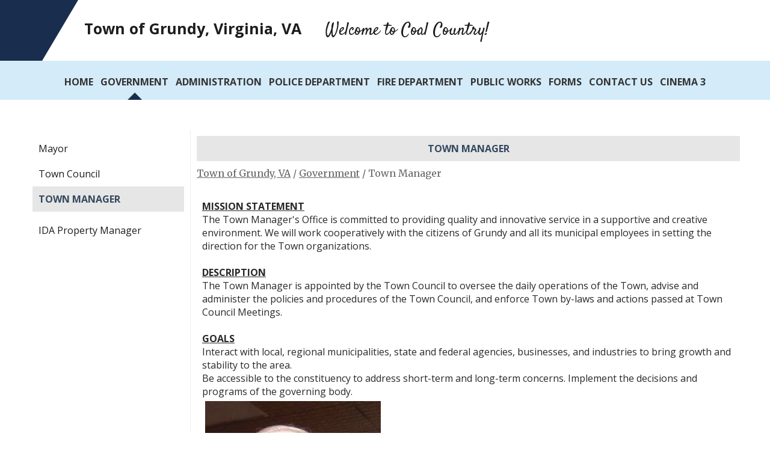

--- FILE ---
content_type: text/html; charset=utf-8
request_url: https://www.townofgrundy.com/cms/One.aspx?portalId=15581236&pageId=15585474
body_size: 22754
content:
<!DOCTYPE html><html id="ctl00_html" xmlns="http://www.w3.org/1999/xhtml" lang="en-US" xml:lang="en-US">
<head id="ctl00_Head1"><title>
	Town Manager - Town of Grundy, VA
</title>
	<style>
		.cssIESearch {
			border:dashed !important;
			border-width:thin !important;
		}
	</style>
	<script>
		function focusInInput(id) {
			var ua = window.navigator.userAgent;
	
				// IE 10 or older
				var msie = ua.indexOf('MSIE ');
				if (msie > 0) {
						if (parseInt(ua.substring(msie + 5, ua.indexOf('.', msie)), 10) <= 10 )
							$(id).toggleClass('cssIESearch');
					}

				// IE 11
				var trident = ua.indexOf('Trident/');
				if (trident > 0) {
					var rv = ua.indexOf('rv:');
					if (parseInt(ua.substring(rv + 3, ua.indexOf('.', rv)), 10) === 11)
						$(id).toggleClass('cssIESearch');
				}
		};

		function focusOutInput(id) {
			$(id).removeClass('cssIESearch');
		}; 
	</script>
    <script id="ctl00_00f77616769f0d4f891b41dfda94e8b04f53f1c11d0172b581e651aeac6863a9" src="https://cdnsm1-hosted.civiclive.com/bundle/js/vendor.cfcd208495d565ef66e7dff9f98764da.js" type="text/javascript"></script><link id="ctl00_c8f4c6c953812b601a957ffb85881e061f80eb01e5e8c670167b133b4d5e4bbf" href="https://cdnsm1-hosted.civiclive.com/bundle/css/vendor.cfcd208495d565ef66e7dff9f98764da.css" rel="stylesheet" type="text/css" media="all" /><script src="https://cdnsm4-hosted.civiclive.com/common/resources/DesignPortfolio/SiteThemes/CommonLib/scripts/url-script-v4-civic.js" type="text/javascript"></script><meta id="viewport" name="viewport" content="width=320, initial-scale=1, maximum-scale=1, user-scalable=no" /><link type="text/css" rel="stylesheet" media="screen" href="https://cdnsm4-hosted.civiclive.com/Common/resources/DesignPortfolio/SiteThemes/toffeeswirl/fix.css" /><script src="https://cdnsm5-hosted.civiclive.com/UserFiles/Servers/Server_15581150/Templates/JS/toffeeswirl.js" type="text/javascript"></script><meta http-equiv="Content-Type" content="text/html;charset=utf-8" /><script id="ctl00_d811866f2347c45bd3a0fe77a237af6a60765b254d2e04324bf23e6319644c76" src="https://cdnsm2-hosted.civiclive.com/common/JavaScript/resourcelibrary/ReactPortlets/reactPortletLoader.js" type="text/javascript"></script><script id="ctl00_007e1919cd42cdd5583cdcdfaf4437f725a9db464eba46f47def4954760764c0" src="https://cdnsm2-hosted.civiclive.com/common/JavaScript/resourcelibrary/ReactPortletsInit.js" type="text/javascript"></script><link href="https://cdnsm2-hosted.civiclive.com/App_Themes/default/merged.css" type="text/css" rel="stylesheet" /><meta property="og:title" content="Town Manager" /><meta property="og:url" content="https://townofgrundy.com/government/town_manager" /><link href="https://townofgrundy.com/government/town_manager/" rel="canonical" /><script async src="https://www.googletagmanager.com/gtag/js?id=G-GK506XC3FG"></script><script type="text/javascript">
window.dataLayer = window.dataLayer || []
function gtag() { dataLayer.push(arguments); }
gtag('js', new Date());
gtag('config', 'G-GK506XC3FG');
</script>
<link id="ctl00_c11ee3292ac9e5a4417635135583c4bbfdb8ea29573b674250c4d49a2a0ace54" href="https://cdnsm2-hosted.civiclive.com/App_Themes/jquery.mmenu.all.css" rel="stylesheet" type="text/css" media="all" /><script id="ctl00_c322b83bd68baadb3b50174e9bb777a6e2a207f953b71156195b3059ebbbf2a1" src="https://cdnsm1-hosted.civiclive.com/javascript/jquery.mmenu.min.all.js" type="text/javascript"></script><link id="ctl00_ecaa77bc459a465ccbf05b1230a7fda7d326ac12b2a6ed8ea34f9b8e8a640bda" href="https://cdnsm2-hosted.civiclive.com/App_Themes/mobilemenu.css" rel="stylesheet" type="text/css" media="all" /><script id="ctl00_6954abdda40ad30188b10655e8e3c079ee30c506b42fc79e052476db304c6aed" src="https://cdnsm1-hosted.civiclive.com/javascript/mobilemenu2019.v2.js" type="text/javascript"></script><link id="ctl00_dfd8f785692dd798d2420a29f000b9dde7981ef19eca9d5f568c9281bda266a7" href="https://cdnsm5-hosted.civiclive.com/UserFiles/TemplateStyles/Server_15581150/5524.css" rel="stylesheet" type="text/css" media="all" /><link id="ctl00_62d5b5acfac205ee192873312c44badb262caa3410605faf69de8c378b5dc098" href="/Common/controls/ContentItemModern/css/common.css" rel="stylesheet" type="text/css" media="all" /><link id="ctl00_78f805a6c611a9a3205dbf6d0109affbeb67dbcb5b50298f4251737ad39c10ad" href="https://cdnsm5-hosted.civiclive.com/UserFiles/TemplateStyles/Server_15581150/5523.css" rel="stylesheet" type="text/css" media="all" /><link rel="stylesheet" type="text/css" href="/common/RichTextConfig/CustomFCKWebStyle.aspx?portalId=15581236" /><link href="/Telerik.Web.UI.WebResource.axd?d=PMrIT5dOWaVYIcpFWUE4nPnmLmO0BrM2PYzxkd0onrXbUpetimu5wKgzw7EGIxmOOVDwEK6CbI01fyEW3Y62LEDBs-5cgre4MBpJPijaMfuobTlR0&amp;t=638875788934013290&amp;compress=1&amp;_TSM_CombinedScripts_=%3b%3bTelerik.Web.UI%2c+Version%3d2022.3.1109.40%2c+Culture%3dneutral%2c+PublicKeyToken%3d121fae78165ba3d4%3aen-US%3a7cbc26f6-ca02-483b-84bf-df04c025957c%3a92753c09%3a91f742eb%3aed2942d4" type="text/css" rel="stylesheet" /></head>
<body id="ctl00_PageBody" style="margin: 0px">
    

<div id="mobile_banner"></div>

    <form method="post" action="./One.aspx?portalId=15581236&amp;pageId=15585474" id="aspnetForm">
<div class="aspNetHidden">
<input type="hidden" name="ctl00_RadStyleSheetManager1_TSSM" id="ctl00_RadStyleSheetManager1_TSSM" value="" />
<input type="hidden" name="ctl00_ScriptManager1_TSM" id="ctl00_ScriptManager1_TSM" value="" />
<input type="hidden" name="__EVENTTARGET" id="__EVENTTARGET" value="" />
<input type="hidden" name="__EVENTARGUMENT" id="__EVENTARGUMENT" value="" />
<input type="hidden" name="__VIEWSTATE" id="__VIEWSTATE" value="LMlswqWuYhxMyHYgX3t9p2T4feWqYgr/Wz5nesSDp7SYFGisvtqw96Wg0CxqOo82WUurEaOIyE5V7mzU2J4aCJKG2/pV4AUetuRaQgdXEhZcvbFp4LizLz+KXHf7fX6UOp/HCMvkkIXk/r8xtpfpIQEtOnCYXC5zsc0Lb1+ejv2hQnwk8SQwlol8VR8bHNhFT8j5m9BcftggBUiM8h0YuHjBUzZKjVVjyds+c0B6Sph/nTF4XdzGa1pKK9mRRBMJch/MrvMF82YXB6LsAr+z0Fjy5GQe0JCA3rGit9XHhuG2o5VxJkhgTAnSk1dfCzbW8jTRriYuRuh1+DkE8L7CQ3WfuxavuVGP7fsfj+GjR7icqi32r4A5F56Vq4+2FNBeyExO8X6YwhP6Ie9Ie6ZpLLw0/AJXYsFo8gPJmB5gv6ILPv38ey1z6Ykvx4eyfpUvQsyA6XFlA9vxX6NpzMJPfab8fDacIfUlAoZjb3vpp0P0nL4mbwgZQeR3XgWA3Eb7D/Nw+gECpLdsBKFTq2+4xyzGz7SLGDKhPxGxP5umiLOVOKZxM5CUfeuiMOURzdkizHjjvuoJQOc0BLQA5qYOmqWG69NJOkMEEEpYMpvA92ADrHXynC1yrBLf9620V67PUvLYh0xAir909HADDL4E5XM6fyOdrf0YM9MwMs/s8nuEIIVb4YeHF4KRog4F0rz1bNcuolF5zecVSHWxizo72Pktbu1GMxWCinEgGspB2H8jzMkA+CfHf7DK8MWRpFrSV+3IjbWTTGAfnVw5X34GOQA79foOuuuMnKo0ZYpn7djJ52IS/yPIYcgl+Y1aeZZsNi7WDvMq0TlDB62kauhfevDgMQg2DXu0bPcAqsUFZMuPmC32YS0xrpRmHktE7XrXmRENxZ6aiu1sj8/JuGN57N3EycIMO/ciJwI/qSBuTvrcEAnNPaw40dNjIZqI9ixjDH/+A/IIDAWZ2X2qrHuWw4xvEEOM9nUM09V9pWb98qKPqeH0NBZRDBCXnQzbhszfoEHeAzolJRYWKgOuMSe6CYayf+Jj6KWNCOSwoKB6cGARWnDvmCZDJdFU5/0xOd5kyVqIzHf3/BIAiQiQDQT+npUMaHeCB7AhPi9Qd38TWyhT+Cu+hGdttD1gQAdVQ0gAtRQXKVBb8eqDqZg6yoU8aStA+VbaIFySXoiG9/YLVNbliWHdG/4omuLX+X7PjzLHYyI0+t3asGmdm2cUJCjSNmDW/k86aq0/a7V05HwHipkX2bH4XHdBO1k7LWPAfpcop7zVJpol0of8kaAx63myVMV7C5aYnLkynchfMjhJA3uMtaa03/[base64]/GcIZnme2dQaNe5jIsiUubt6YMOJ2ICk7OGwxeqtDMevJG6lhDYuH0i0Flrhy9cNn43M1hPKRexrZm30q9ph/oRs8EkiSrhjm/L3+dL7Ydmw6QTryFLSdibpxYkNygEqt2cr3PJVkjoyLDNmMZz3X0NGZLmjldAWVgVXI8wp6cGht5/2+bJQiNxNfaahUY95TuJ+GyI0VfbLmgYnp89h2A7WM/6t4aoXSKvqlpP5q8zo6Jbat3JDEgNTPepw6FQiTeoUSPfXuZ1ViFzKu+MAYrh+6zEMRbA2aEdIMHnFdUXb6zLMO0O7N98UlvWiiGHsAz41mc1il8nDctkdzxGFo9BXou7gy79kTity8Ihp2v7xiOZd9s/S/RHkwxY5otfg2DSIzBySxc7xnpPapddoLDJOptYxxM1IZU7Dmy3T9DNoKeA2UEn8+vpC+Y9VniM1mlmV86Q6YfXPowkSX5+Mcn04jlkUv2M1H1h+msOO+8P5kwIBxJb8wPK40WWz1wWkqYzjxClqxfixpVxc9Kg1ecLjLzgMCs9XHxDIUWv2HBTzr9iSdynp/qkHE+U+ZMUfaOAtjWsxSHFL3AT32HfgvjdIYXWYx7hYdr+1vuNAheV76mV7X6iSIh3z1odQqxs0kxMR48sN9lyHQ+eIWJvBuz7mxjyTQgyJhgOnxMQNwpLo0nL+y8xWwAC5WDPraPgY3Ythfv1zIwgCdD4MmfuNx3CPYxM7VodrufMjkP4v7kGBvifF3PMMExG/OmFb5yJxrcEI+iUrTOj/rWR8ZtdTTBxMnFB3YvnUHI91a8Slij6zot5Hwb2UwmBh3A5AnAsjsjHNf9L7zX9LVnPNjOsgksdWRj4xvVRzQeum2Z8W2DxrvZ0MSbCfut7joKpMp2F+tN6IuBBaaVXDUdM646Wa7AJ+M3uhkiwPqnNSvb5Q/qLo/LO9ajJpAA8ZCRCpH7Fl1+TYzuySrXEmsaf2644KjQBfbOjT5kAuJfAfl9Q85Sy/5ohx8pzwDD/IXtjGCczrlaljMs663ly4eWjlIjt0BqHgJPZaDcQnx1X47Udx2bz/EobzASJ5diNSNHo1Q8QXshZWtFa7xm9KazyXpnZOmKOrz95yanst75B+BdpU+tRtXbh1qxT49LU3RSEwiBe6stnIxFJxORCwdmHj0fB/w97z9A9Qoqa0sHWGcpwqsaMlWFyBzhmMx1FOLKHXrF7n0Ydo79NrGYKzSj2TZe/Tp+KCVK67CY9e6yaI+/dYErOd7dS26fJfTtFCNkZExf4qI9ynYifHjslq6h9mEtyRtAFaVePn6ZLwmOkHBlDV/Jq0jFu31++ArN1L9kdu8C7J8INDOe8uUOAibw8klzP3tEiMe0cH5XQF6g4lobiB/QMmcxcOjLwPZ3FnIqy/7/TE8JANK58B/HwSR0FUW6OcpPkXBppUUETZIkU54b8jcg65rGGxy+0k+ZzFhkBrkHFJ7R5SwBokHjSE2pHMxx4kKjfZAG6ubsO6QYQf0CO8mo56XhvAuPknlzxsf7O+3FQoxVCYOgOWHW2DJOSFLNrgMaTLZOBexJN+GnBwU6VuKL7ycBzf9x9iyyt6/p3xO6iu7ZcGJVaYTGJE000FrG6ba0WOcFJs+c3wLRZpn28+btexVnXmAHme7EuYZbMVrnqWdgLY5kb5E5+LxJBE3KY/c/[base64]/rzeYgSzTEpplRjaOufEE4m1mH3nvDqsEM4JJjtI0y90nJiGIxKzJeiij3MRZCKsBJ5UFbFszaJvKRQs3RiHP2EantXXxABgMnhlxXylo1gTgGMyMcZXKPreTPiyNYW3noocOScLQvOttPB00bAMBtQaMAoyEbSX0ivkpNgxUVKrIO3PYbgKhlr5Ph/nWlbgsrwlrU2lrp8dbKCJkv1O3oaT7MAU1hlyvmcAUF1TnxdGZAPJWj4P+Pz7E9+SXiSR0c+s0IdO//+kG4EZcvMlD7GxMqJAHN/pu8shVCC4rG8CcwMXuxSCkhSI1jn7l+3xCo+odUgfMTxJMq33aCs84yS5k7GPXI7VxP7tdhO6OzOnGR9K+jjackT1JNUGpTooeASdCQv9AjDmHkY7e3qOxVSnBw7TohW4eMMc86yI01PmE/GJVEgblMBIVO5n8femJDvf1B6jwjSSWiD5QVC4Ej/eeF6vt2yhpOXbZP8cZG/b3tVLAqUxWyiXlW/dT31WrJVpt7tk8qsz05cpp4PMuNLs00R4bVPXKPsVf+mD6HziCoYCFpk2q3/A94rONwKgSE6GlW0pqbtLro7QnTHSbWP4A6bzVVJXPbJa91nrab+1n33RcdrOKcaqDVFRD2YRulRtapJN2SkG1YG36cPT0koZRU2b/ccfWiYcgHI31H6M9EIYYdeCVrmolkJH2qGvWY+xN/yT84OZYhi4t86NeqDBXD9O5/eCwNdzxqPKQqNu6FgCqEU53G+p4Xl67Lxdyj2wn8R985E8q4HIa2gGSi3qrU5/[base64]/kAhaD1+ZOv7BwuIuuhypOoBE8y5uEsl8yDO5+46c716n4Ue4+guc+O7lRAyCiJqweZdR970iCIOX6lQPSQMpm8VSlgO7WoPkWFC2yK3ElOArDI2ikMSt7oFrL9PSgdumSDzfRJmjbBNaz2BtIglqPA0HlaApfkNYjBdYDZRmTISZxGlX4nYdpMj/HRjIdIbPkqdCVQmxM2O4r2FwzqaVlfsQ6OTVyEoq1a61jJqQz9Ba5GfIwkOigt8WjxOA+6y0C9/wuPdHjojq2QKYhNEnJ1coh7Zi8lCerQt+HAknZDp7YOQb/[base64]/72zIfN3qBGkAyBnxLZxcJwwtxp4yuT3TMa+ystCq+sV0dw8S73JP3Vc4ZQuh53gdpFTTT50WQA/CFCWNOFkmOTKf3aDUqe+cP9MIkR7gYZExELwmKO/bNVQK9UYUVGNLuF18kRdfSnXCXWiB1zkWUgBIoe4KZ23dI77u2YSbVm3faZ+YBNhCSoVNYJzSnYWImZBSfE93/tWkNHsN9benG+asjVcWv5aQIVSbpU/yZU8DG4YMRiv8ZPmGQnPEpNpe7dEl6e809D0D8paQGOn+B5V4F6fc7RbsChWRZ9H4Fc0pc1jhS6Jj3TPofENAKfgxl0rpIGWVhXCneSKH/B2EQvoTS7MXYfr/ByCDuMEiikUlBvD3hhk0C3DaqLTxgWahGDvQ/ru87OFK0+/Es3Skk2kDRXhhVExzcagJ+/4iEZBnqcB5QSLf8V7Sda7LL6X9ICfw0owbXRLDWV0ts6QdG5D1Nwl4jXsS462yE7HjY/rc2k2UiiLB98XtRpH8kpehFAtFT+YaXlOHc8docsuxRE/b2onQtNmAZnorNjc1lcxriePcWMiumZQXYxeXGe8vdvlksjBOic0edNUFPrpRHQD+ZCIgAJwH+FFKjq7/kleHamSlXD+a5ApWyAHdadIThUixR8avEYXq+Snw7eA31B92/yUkTGDpZPZi8l+wh1Jo9LAU3skWbq0F0o7cExb8vMVPyN87dI7XpmMxfyXpPcbd19URqr/PP6ZwdQ9N7o6r96KMJT8wuYLO8R+hA4RSEoOhVwrF0trMKhdkp/VL0uZ1xUr5E2h3IIa9qRyeExjEbMXGkMwwAdxb4DAGuxpRaei0Z66Sl1HZda1tvyFkVmaZPGNmd8vk6SSmtcXPxlvcCFY/oMTs7Wl+Vh1FV2BxNyqzkOExZkoW+lVMFLs49Ctw47cqcd9bdz2zx5ohXd6lJjKi5uX9acHOwC98ikFqYK5Q7HWbhjYh6mEFh8eHycsBoqz/oMla6k1w6fanVjkyqyCw7UZuomnItUT9lo5C0S9Gl+cblcE5qn3nryqAXNpnOd+uFNcEbEZEe8H6OeS5aKskieoI8yB/J99YOZ5nmxXID3xGyEgEQJPUq3/ghXkE/DE3GzBKjdsC1OCqL2RmQdeb9LR9Gx6yCXCCJf/EGHM2Pnne5O3kfAJ0AvQ3yj+5glcV4RYsLnp2GCRVUn3xGRvI61oPxXQzom7lw387Oq/4LNVyLvPxG+jzrpyKqvKNmk7b4PGYsKYkI9TDQi+oncdvqwuzYsqDtHCu26VLfSxBfeWl7ns5AJhzI5wgw1g7lmzPtYOjRcz3uNY8QCmO1yeCsbEUWFyFG2NylbPeMK/iyVrcgHXeRFEP19QDnXMDRTQAMiH3krVpfwOArG3sZbyzOToZJjD2/IijVP8cH5qAg/3+FIS7nIGugzrug30i4RpZcNUbdjIJ1gfzsLTfQGleVIyIMsdAKcrs/[base64]/wjxkxtuVzgB1/Sm6UoP9lZ2bwPYjLGQNbSliZmasuI+4hRu+HnCL5U+akNlabnlEiCsmTCmzp+Zzf83Xe+dCK6C7qZAuuSWxuJIaaM6tqPrEudC6QnvmIY6Q30JUTnrLzFtzRcVvcE+d3sZA0nM1V3LiB0MDmdX/0L1clmzwHmnTazQZjwaJ2cUXJNO6AHux2t+PNRnyxQc8uO3D/0tFYSSTgfhPT2z27D5p89JjfWEKoQvHFkXj/uZKGm0OqAqMNzpOx6Qnt4A26NW0LuJAL/BYAOJ1rT8s+JQsWQD6Bftcs5f7/wXiqK6Y8jrIV/j3Bot0NuDptkKrVfPIsOqIq1fMLESASjw9GT0ZKrzMwW7LlVtNg66LbiX46mVBqd+u4T05UZDK4Y3SmwLs8HvUwDnXT5pIGXNlJlZGqyYqfZj6Be5N/Ru15UpQMBjbaLRKZoASzIyq/ddzoPN1QOeOVzrk/cMGMSPcP+nPYm5D/K0SEqeG3Z4rPqRyqO49j/jKAnsEhD7waUK+ctFbCW1LFD9qv0dn296aG+A2RT1ERw7hFpnEuVysxkwpXCgFGRKa2vS9hSxWSv8lUMQ6BnFR6cE8jOUGCrkBc2/[base64]/inZLmcMYBObqj4LfoMsNZZ/igG7EeZ1dWD+7OshFWnLS4F4ev9La5mWDbRN4LueXo8+hVs7Jqz0gE1JxRII7jSdLgjqIyUXnj2T9T5SO+nwbFUMA0iTINKYsU+dUs+TjBa2LdUg3QNjS4+mJGo1uus0DOcHJgenDZg+qXW2MG4Xq5oaKF8ke/DNpFT2BWZgTZYfrrQrzNmI/+xMKsGk3CnYyccyTdKg446ROqOvGhRglb8Dom0Pp30OjYGuqZuegC8RijF39tFKKrUKZuOB0Zv+CBat+LWGpq8dZF72r5koQNTn2AVYj98onBHk/ugTMjVsub0gczsYH86WELEr8G+iup+UrjbnVYU0eJdkrnunN/lNyytrg4cL1iOAc2VBj/PeNzvolPlcHNeERHcKiZLjWTph+5okldDPRHN7JhV3vxta50Q3IZOlyTsau03OOO4rCRbvmKGvSiIVyJwCrn4M/p3Gj7VQGgo8BR9kPYhqiQA9/f2hdeilrTgbPgmmduaik3LNZTkFxEZxKEhQOShNt4+n011zJM0aRsSgQlQfV4VaspAB2G8nR7sF2hSlkN7dcRqI7wFJbfF7ulDBjFNVEDjgmrNfSNPMG99lOnhv+syDjsh5ZbWqiJza1tkYYHKe01xFFCi034V9dQi7FGQXZAzZWpsU+7EALRN/ssZlI1353eoiEAYJUhQ42S4ZAUT08ilBUZwshI4KLiIoFJrId++LESjpJPGmVD6Nx7IOIe6NyHWSM813yDcb4GevSIHdW1kS9VR4Nl+xFtMmjH4DJSGG7/dLg8ZzH4wGFV0sJu3734E1msz2/HtUZWx3wkFwMWmzJTzu9MkBGuWt3RYL6PtXAKVJvVZW8RDeIx3xI7C5jMT2Zy4egPtq99phejHtwTrchqXmxOLPKoCyHRJRDTg9u0qvMqCpo26o5eyrqLimBE5+/nDQxj4TH/tTnW64skjfvBpY54BII3sM00nTewDOLEChz+GrWHHViVyUuyUjMC8sdHUwEZnpzsLsD3XLp0W253O/A/b2DwXdXTqOeiVi5gKFVR6A9C9/CS92U/CH7FrV2p7YFM4uCEYyA+8LOIO/mgyQWwaTk6x26EU3lD0h/QY9Cb8CQVm99d2nXOjp0GMsmrCZ1tbXCEK7l2gLwDLZvf6tYV13OuTgjQM/cXsiIatN46gVaoZY8bNu3vr/Muk+dW5dYrNG9eKc3z4Zi44ppriwfJ931jmm4Xt3vTNhz+iDs3MP/NnJe4WzUAW0u9aVH8EY6qVX9QGz/YeeuCO/[base64]/BNyirWFrIDFy1thH6B2c+xYzDrRdtjLUZ9YcAPsfmmVqI9yRVZmWrs06teocmNVFoHxgL37Z44h8ROav8z5wKWvRS0kRyAUmFM9qf3ftf+R6G46Qgr2uUJ7VbI8pRYmwjgE1VDFFYWtDXFhcXTiNeLxGMfa1fBADWaJL37oa+bCm6llHNwFsgNx3D3I/Y1gP+0KqoX/e2JD7WGH1T8+udILFX9d+6oaqMRh0rdtwUKEgw63qWVzqfGtXBd17gzZj7Uo0cb/vu24L5kkkURbFEMBCeKxDq9XlOaTkPbRSKG28J4bUGWFuHpxm3kF21pzsFAbv+JsLFB73ApTF9wxG67tOx13Dv/1/EdjbpCjR/QERAAV7Ws9LR+tsk8XTl1AyIxTkuosknWE+y56tPhkkofaCL4ZOJntk5ORMv8UeRJ8oyZMK/jerDuZ67Pf8gGhp1CK24LvGbM18nKQdB8Kilqqkr4cPfCA/9+ETBdkZngz03M5Yq+bXwXDQh6NcK3GtGE5HrSV43W7dBNzPFY4fp1aZWRsidXz+lG9zBmwTeokLnz3Va08th835YIqXSidOgNGd99zOhj7MIsqMKpl2QfElyVJifkh8hv80DOJtUdUk0F0g5cQPnJBseSl/G6meXVezPZ37vFI40xvcu30eYH7/dsHF/0pZJvE5sMQD9FDOPxtRUbUE3YUSLzuCkAEiMXormGkEQkPgXmQJt3G+7ZiSTjuSbLEIUbnfF8+jY12BsTzUaoCMi+oV1PfIjPKLE30+z4urmYzB3BFCF7NT2qK2GUy0WQ8LmWNMDbvSkSmzBJ5ovYJLDjLGmX5TKFAxjeSZ5PnRTKnNebhtsQ4Jkh9gpErwx0/mADwnX2eUvGxHVqkPcB3jhdLG1Q8xcQcxb7sMPJC00sG9zt8ncnoSYv0bkM+0XXz+4peeBKgZkc764tDHE8r54RZpg8aWuSDSpEDrJN+2zNNPvxIJXpUP8ZT3BUhnTB+NVOtgxb0j0we0C89mWfWym5gHzhySEYr4a/0UPn3C6bxlMLOuS14QQl4xRaQtdvLFXqjsttvQ9A5AlmCnjY1yKgLYOBhWB06rhqf8sFwPTtWmGHYcegT5E5v7Yx/qE99bHJjgr9e3CCv6jEC2x4oWpGawBu5p8nPuoZzZuMcOJtFwVFx8RsOD4rVMAR8PBZtMdLLgcEk38MdxEGZlAyVJ4uECHW2dH+9NExEaBV3KlrTdVs8li9Z9/qaZNgUEMdAs1g5k9xan4aT7xw3NyzAgVD+Yyj0uEVcvOQLiwJSsXcRdIykfV48K7yqFIVlG8twHjqrQbLDPjdrg+givA0LMPFtUOo6Ql1ZPJes5TyZmFi2kTT8Jsa/xmrVOD1ZJX/q/ir61EtwAJKuJp+Q9XQGXSTYQ5Nq2bwFsaRLgBKPhFQZ5g+jlYaSq7Qcq9+Y/JbjG/h42Ijx3RER3d9B5nvyvRsRlsSgP9T3k+LyZt3LBUA5Z2voZ4NNszbrhg1a+nCdi1DClHKTDa0w06J5a2melqAF8Ws/yZWaI4rDkQvrZALxAfgPYYjV5kLWP7KcvYgKxliV+w66OzD2lK5STILce6FDDAA0snuvsCXlpMGqHfDaKqibA0u/s5QlhDOvZ/9+fBViJd8pWhRFX1dKG+HJx9+YktU2jSHiwC/H4sIdwU1cO0I0EhJUamWo96feYgMjRHgM0NqIyNgqO7hq2cI+u3jJm2H2VQxo7bVUSQeGI+tA8mvHsAxgMSyWc1uL8yibgsXJ5974wekMyQhvZtDEO3ocYMHPRN6OaU9c+QymOkWLEzeSv28roh/rCC0m+EGjj9FdtiB/lZ2LME8Hv3ZHWlhtSVf9t3D0wElNRFJLShQAsCFEQxjoMHOmdicBdQcmbo8DAkM8rU3UYnxVJxadZVWKt1nDk5qvkyFXd6/WdeH/JtHKHy+6YEwnm3/TVIkWPfMQDatkViXqg3uYQIQJLDv3tuCZ0hKqz2MGMkBb7UXy3C2q+TZ+t4eqLBF7Ipv8it9XAZaD5wnAcQ2L68f0kGXwZnH7c27vOSLQgqhocW8ckx7Lb2IGCSU85Xj5ONffkrBfd6OTCDr4purMLYviy6YjmXI0x7cex3VwGx1tWpG2ymSz0aICOxSq/55qLL6y9HAeI+MuMTG86gRBz+piOmzP2F2bbmSpRF0rWK+/rj3gcivhLS0RZmdgAog6RVjurgNjFkMZINvCJAV+smOsFCNZPBmHwl1xyZpRoU9YlG+BDO3cAqy7UJxBLCmEQDln0IUaRZVd9Cge3vKBpC0iakuwoxb61K9A1XuuDq82mP/pGGPEps0S8bDPLGuSUmUZbYAcH5LQrHRiN3YJkJYv+H65BYKygxcmPnfpZL86ZLno1RLWAiabHurBd+kbD3CHM7AXE7DLuUmOV1yA1OiLfYI3kvKvHXQoKbl9QX4tPOFnJT4z3J4wsJMbg9/xzu1y0u0IriWbqY0SW+y2ZDm/oMQ5MO5t5UAhGPYA0u188fgI2Zgn32fvRbN8Vbb5D1z/2tOXmsMTkXwr1/4ySGV6VSgVAyAVVKtIh4vG4/0/[base64]/XJDHufIrpUmTvy2C3/xU1H/1yFQ54NPr79MDcSMKcRNzMLw73kRrJJ6ua/SDPAV+vT3y7MIDdrWHvLo4x77LD/PqU7a6vaGe2gf8TIzxmfBXJyMTgfmmuTXG1HMA8F/xADT390G6GJfnv6WotzZbO64+iFARcDQmKjXYpz7ZtB1E/1ghDcOqEBNSnGF/NGCkWP4WDsYWMutQ+xB6jj5h14YIy2N6pvkWUp3euKeybgvIuLDkJNv0ZwvNYTlBjFU8V4bK5sPbhU3g7T+0N0itLfvnU/Gfy6px0VXmkNIhfTiSxX2HEAck58Egx0/sFMaZngOhDeTo8yRbWzimPU7dyikeno+VWsvG3tdQuQ6hB6YsMnuoum72ra84G7994MuxuIAqNdECacO3kZPRL27sJZG0vSmx7dcInBb5vD9sKrsvgeU+HZT5XtScjHMvtD8DQgBBnrnh80ifopfx25wNlnBdW9GiB6Nw7RddcHAE/3gTFfycW6ArdT3iWjzHqErXQnYmiXuNjC/2SzGWOloSY4WIXISqRJhSmQaMHapO//Djvcovxb84N2NFWd1VpQ8FC6XSXqk12Wn6A6ufdSXWhl9iyvQkO9c1Gw4JVX2SMJrandCClIxhUlUgQle/oF+0I8+Q/77dBj1+H160VpJ/mY22/P9JjwS5djJfOMXb4XVV7CymSt1UWiAstfJw8BF9SLG8QJz+s2HoMIUOcHBz8VeepcsXag4M1USsuWrcGNUudAKOB7T6kaGFDhG069/ibCiyPWRpA13jb23U/1Qwgkaq9V5L/QBEn0jghdFDGQtLzn0ZX8uNbfyA3IjnJCzGbUfzXtZZFrGC6yuatU1HxUoTL4wzoJZwdQWwfgXtWzqa91p8AlxPp1eCgjZDjLjIgB83qCsbuyWZcCMGj2J9SS6ih9jXapxQt4jkNTt/+uEZPdL5ZThvlF2xiluz5BtewW/m61RhdiXVFqD4o8BnV+BmINLMhBoz5W37L4CaYPkx02+xqehi9VToWmAtUeF0H2a8/e9hTw2YvkY2XygI0bcFZj/[base64]/D6EAkzf7aYHrwe5wtjvXagmtxhAwJBxTIdar9JB7HbLkPsyldKrZ2ZO1WzZWG57An8Omnp0PdhsLFYO1utcmbTiWeSodyA2qTIF47tVzQz57v3rRSLEi6FXs65rkH" />
</div>

<script type="text/javascript">
//<![CDATA[
var theForm = document.forms['aspnetForm'];
if (!theForm) {
    theForm = document.aspnetForm;
}
function __doPostBack(eventTarget, eventArgument) {
    if (!theForm.onsubmit || (theForm.onsubmit() != false)) {
        theForm.__EVENTTARGET.value = eventTarget;
        theForm.__EVENTARGUMENT.value = eventArgument;
        theForm.submit();
    }
}
//]]>
</script>


<script src="https://cdnsm1-hosted.civiclive.com/WebResource.axd?d=pynGkmcFUV13He1Qd6_TZMiEk64fhiffDz8GGQRHvsfZyYJBOIOV-_a7GJI3OprGKvYnjQ2&amp;t=638875788946515136" type="text/javascript"></script>


<script src="https://cdnsm2-hosted.civiclive.com/common/JavaScript/Json2.js" type="text/javascript"></script>
<script src="https://cdnsm2-hosted.civiclive.com/common/JavaScript/JQuery/jquery-cookie.js" type="text/javascript"></script><script type="text/javascript">
            
                function OpenNewWindow(url, arguments)
                {  
                    return window.open(url, "",arguments);
                }

                function OpenNewWindowJS(url, ignore, arguments){  
                    return OpenNewWindow(url, arguments);  
                }


                function OpenNewWindowNoReturn(url, arguments){  
                    OpenNewWindow(url, arguments);  
                }

              </script> 
<script type="text/javascript">
//<![CDATA[
function _search(){var frm=document.forms['aspnetForm'];if(!frm)frm=document.aspnetForm;window.location='/workspaces/Search.aspx?contextId='+frm.SearchPlace.value+'&place='+frm.SearchOne.value+'&searchTerm='+escape(frm.SearchTerm.value).replace(/\+/g, '%2C').replace(/\"/g,'%22').replace(/'/g, '%27');}
            function clickButton(e, buttonid)
            { 
              var bt = document.getElementById(buttonid); 
              if (typeof bt == 'object')
		        { 

                    if (navigator.appName.indexOf('Microsoft Internet Explorer')>(-1)){ 
                          if (event.keyCode == 13){ 
                                bt.click(); 
                                return false; 
                          } 
                    } 
	    	        else
			        {
	                  if (e.keyCode == 13)
	          	        { 
                                bt.click(); 
                                return false; 
                          } 
                    } 
              } 
            } //]]>
</script>

<script src="https://cdnsm2-hosted.civiclive.com/Common/JavaScript/Common_Control.js" type="text/javascript"></script>
<script type="text/javascript">
//<![CDATA[

function InputConstraint_OnLoad(textBoxControlId, oRegExp)            
{
    oTextBoxControl = document.getElementById(textBoxControlId);
	if (oTextBoxControl)
	{
		if (oRegExp.test(oTextBoxControl.value))
			oTextBoxControl.OldValue = oTextBoxControl.value;
		else 
			oTextBoxControl.value = oTextBoxControl.OldValue = '';
	}
}
function InputConstraint_OnChange(oTextBoxControl, oRegExp)         
{
    if (oRegExp.test(oTextBoxControl.value))
        oTextBoxControl.OldValue = oTextBoxControl.value;
    else {
        if (typeof(oTextBoxControl.OldValue) == 'undefined' || oTextBoxControl.value == '') 
            oTextBoxControl.OldValue = '';
        oTextBoxControl.value = oTextBoxControl.OldValue;
    } 
}

//]]>
</script>

<script src="https://cdnsm1-hosted.civiclive.com/javascript/attrchange.js" type="text/javascript"></script>
<script type="text/javascript">
//<![CDATA[
;$(function() { $('nav#mMenuCMS').mmenu({"slidingSubmenus":false,"position":"left","zposition":"back"}, {"pageNodetype":"form"});});//]]>
</script>

<script src="https://cdnsm1-hosted.civiclive.com/ScriptResource.axd?d=qph9tUZ6hGPLbkznkRkqTc6sslt3VBxKsKaOsMkgDhBUIK4VeSNrR567Oujh-9r3p-v83OZlKXS3oddHkUoa3BeagcZ1DHb7zL1wTa7ulWzZJz8E0&amp;t=f2cd5c5" type="text/javascript"></script>
<script src="https://cdnsm1-hosted.civiclive.com/ScriptResource.axd?d=TvpD2YGOOsCm1yWcLkKnBWgP4Ytn8mcF-lXE9Rgmm07MeHQWxaABsFDEBrkBz20ctQNWNb2SsW8R5JatTEWe5jI_n38Ai1c37dRjpwryWlgJvlw90&amp;t=f2cd5c5" type="text/javascript"></script>
<script src="https://cdnsm1-clradscript.civiclive.com/ajax/2022.3.1109/Common/Core.js" type="text/javascript"></script>
<script src="https://cdnsm1-clradscript.civiclive.com/ajax/2022.3.1109/Common/Helpers/IETouchActionManager.js" type="text/javascript"></script>
<script src="https://cdnsm1-clradscript.civiclive.com/ajax/2022.3.1109/Common/jQuery.js" type="text/javascript"></script>
<script src="https://cdnsm1-clradscript.civiclive.com/ajax/2022.3.1109/Common/jQueryPlugins.js" type="text/javascript"></script>
<script src="https://cdnsm1-clradscript.civiclive.com/ajax/2022.3.1109/Common/Widgets/Draggable.js" type="text/javascript"></script>
<script src="https://cdnsm1-clradscript.civiclive.com/ajax/2022.3.1109/Common/Widgets/Resizable.js" type="text/javascript"></script>
<script src="https://cdnsm1-clradscript.civiclive.com/ajax/2022.3.1109/Common/MaterialRipple/MaterialRippleScripts.js" type="text/javascript"></script>
<script src="https://cdnsm1-clradscript.civiclive.com/ajax/2022.3.1109/Common/AnimationFramework/AnimationFramework.js" type="text/javascript"></script>
<script src="https://cdnsm1-clradscript.civiclive.com/ajax/2022.3.1109/Common/Animation/AnimationScripts.js" type="text/javascript"></script>
<script src="https://cdnsm1-clradscript.civiclive.com/ajax/2022.3.1109/Common/Popup/PopupScripts.js" type="text/javascript"></script>
<script src="https://cdnsm1-clradscript.civiclive.com/ajax/2022.3.1109/Common/TouchScrollExtender.js" type="text/javascript"></script>
<script src="https://cdnsm1-clradscript.civiclive.com/ajax/2022.3.1109/Common/ShortCutManager/ShortCutManagerScripts.js" type="text/javascript"></script>
<script src="https://cdnsm1-clradscript.civiclive.com/ajax/2022.3.1109/Window/RadWindowScripts.js" type="text/javascript"></script>
<script src="https://cdnsm1-clradscript.civiclive.com/ajax/2022.3.1109/Window/RadWindowManager.js" type="text/javascript"></script>
<script src="https://cdnsm1-clradscript.civiclive.com/ajax/2022.3.1109/Common/Scrolling/ScrollingScripts.js" type="text/javascript"></script>
<script src="https://cdnsm1-clradscript.civiclive.com/ajax/2022.3.1109/Common/Navigation/OData/OData.js" type="text/javascript"></script>
<script src="https://cdnsm1-clradscript.civiclive.com/ajax/2022.3.1109/Common/Navigation/NavigationScripts.js" type="text/javascript"></script>
<script src="https://cdnsm1-clradscript.civiclive.com/ajax/2022.3.1109/Common/Navigation/OverlayScript.js" type="text/javascript"></script>
<script src="https://cdnsm1-clradscript.civiclive.com/ajax/2022.3.1109/Menu/RadMenuScripts.js" type="text/javascript"></script>
<script src="https://cdnsm1-clradscript.civiclive.com/ajax/2022.3.1109/Menu/MenuItem/RadMenuItem.js" type="text/javascript"></script>
<script src="https://cdnsm1-clradscript.civiclive.com/ajax/2022.3.1109/Menu/Views/ClassicView.js" type="text/javascript"></script>
<div class="aspNetHidden">

	<input type="hidden" name="__VIEWSTATEGENERATOR" id="__VIEWSTATEGENERATOR" value="F495CFC0" />
</div>
    
    
		
   
    <script type="text/javascript">
//<![CDATA[
Sys.WebForms.PageRequestManager._initialize('ctl00$ScriptManager1', 'aspnetForm', [], [], [], 90, 'ctl00');
//]]>
</script>

    
    
    
    
    
    
    
    
    
    
            
            
    
    
            
    
    
    
    
    
    
    
            
    
            
    
    
    
    
    
    
            
    
    
    
    
    

    
    <div id="fb-root"></div><script>
        (function(d, s, id) {
            var js, fjs = d.getElementsByTagName(s)[0];
            if (d.getElementById(id)) return;
            js = d.createElement(s);
            js.id = id;
            js.src = 'https://connect.facebook.net/en_US/sdk.js#xfbml=1&version=v2.11&appId=284882215&autoLogAppEvents=1';
            fjs.parentNode.insertBefore(js, fjs);
        }(document, 'script', 'facebook-jssdk'));
    </script><div class="responsiveTemplate"><div id="skip"><a href="#page">Skip navigation</a></div><link type="text/css" rel="stylesheet" href="https://cdnsm1-cltemplatefonts.civiclive.com/common/template-fonts/fontAwesome450/font-awesome.css" /><div id="header"><div class="inside-padding"><a href="/"><div class="logo"><!--<servermetadata name="header_logo" displaytype="image" title="Town of Grundy, VA"/>--><div class="triangle"></div></div><div class="townName">Town of Grundy, Virginia, VA<span class="slogan">Welcome to Coal Country!</span></div></a></div></div><div class="contentWrapper">

    <style>
		/* disable CKEditor orignal image & flash manager */
		.cke_button__image {
			display:none !important;
		}

		.cke_button__flash {
			display:none !important;
		}

	</style>
    <script type="text/javascript">
    $(document).ready(function () {
        $('#divOverlay').css('width', $(document).width());
        $('#divOverlay').css('height', $(document).height());
    });
    </script>

    <!-- richeditor full screen mode overlay element -->
    <div id="divOverlay" unselectable="on" class="TelerikModalOverlayFullScreen" style="position: absolute; left: 0px; top: 0px; z-index: 100001; background-color: rgb(170, 170, 170); opacity: 0.5; display: none;"></div>
    
        <script type="text/javascript">
            function setPreventHttpRedirectParam(url) {
                url = (url || '').trim();
                if (url === '') return url;
                var parser = document.createElement('a');
                parser.href = url;
                var search = '?preventHttpRedirect=1';
                if (parser.search.length > 0)
                    search += '&' + parser.search.substr(1);
                parser.search = search;
                return parser.href;
            }

            function openRadWindowLoadingContentTree(url) {
                var wnd = $find("ctl00_ContentPlaceHolder1_RadWindowManagerLoadingContentTree");
                showModal(url, wnd, 750, 630);
                return false;
            }

            function openPermissionControlWindow(url) {
                var wnd = $find("ctl00_ContentPlaceHolder1_RadWindowPermissionControl");
                showModal(url, wnd, 150, 61);
                return false;
            }

            function showModal(url, wnd, width, height) {
                var scheme = window.location.href.split('/')[0] || 'http:';
                radopen(scheme === 'https:' || $('.secureform').length > 0
                    ? setPreventHttpRedirectParam(url) : url, wnd, width + 'px', height + 'px').center();
            }

            function RadWindowLoadFunction(url) {
                window.location = url;
            }
        </script>

        <style type="text/css">
            /* force to set z-index as max value */
            .WindowLoadingContentTreeRadWindow {
                z-index: 53001 !important;
            }
        </style>
        <div id="ctl00_ContentPlaceHolder1_RadWindowManagerLoadingContentTree" class="WindowLoadingContentTreeRadWindow" style="display:none;">
	<!-- 2022.3.1109.40 --><div id="ctl00_ContentPlaceHolder1_RadWindowManagerLoadingContentTree_alerttemplate" style="display:none;">
        <div class="rwDialogPopup radalert">
            <div class="rwDialogText">
            {1}
            </div>

            <div>
                <a  onclick="$find('{0}').close(true);"
                class="rwPopupButton" href="javascript:void(0);">
                    <span class="rwOuterSpan">
                        <span class="rwInnerSpan">##LOC[OK]##</span>
                    </span>
                </a>
            </div>
        </div>
        </div><div id="ctl00_ContentPlaceHolder1_RadWindowManagerLoadingContentTree_prompttemplate" style="display:none;">&nbsp;</div><div id="ctl00_ContentPlaceHolder1_RadWindowManagerLoadingContentTree_confirmtemplate" style="display:none;">&nbsp;</div><input id="ctl00_ContentPlaceHolder1_RadWindowManagerLoadingContentTree_ClientState" name="ctl00_ContentPlaceHolder1_RadWindowManagerLoadingContentTree_ClientState" type="hidden" />
</div><div id="ctl00_ContentPlaceHolder1_RadWindowLoadingContentTree" style="display:none;">
	<div id="ctl00_ContentPlaceHolder1_RadWindowLoadingContentTree_C" style="display:none;">

	</div><input id="ctl00_ContentPlaceHolder1_RadWindowLoadingContentTree_ClientState" name="ctl00_ContentPlaceHolder1_RadWindowLoadingContentTree_ClientState" type="hidden" />
</div><div id="ctl00_ContentPlaceHolder1_RadWindowPermissionControl" style="display:none;">
	<div id="ctl00_ContentPlaceHolder1_RadWindowPermissionControl_C" style="display:none;">

	</div><input id="ctl00_ContentPlaceHolder1_RadWindowPermissionControl_ClientState" name="ctl00_ContentPlaceHolder1_RadWindowPermissionControl_ClientState" type="hidden" />
</div>
    
<div id="theme" class="subpage"><div id="menubar"><div class="inside-padding"><div class="row"><a href="#mMenuCMS" id="mobile-bar" title="Mobile Menu"><span class="fa fa-bars"></span>Menu</a><div class="centerWrapper"><div class="centerMenu"><div tabindex="0" id="ctl00_ContentPlaceHolder1_ctl01_radmenu" class="RadMenu RadMenu_  wrapword telerik_main_menu NoIcon">
	<ul class="rmRootGroup rmHorizontal">
		<li class="rmItem rmFirst"><a class="rmLink rmRootLink" href="/home"><span class="rmText">Home</span></a></li><li class="rmItem "><a class="rmLink rmRootLink rmSelected" href="/government"><span class="rmText">Government</span></a><div class="rmSlide">
			<ul class="rmVertical rmGroup rmLevel1">
				<li class="rmItem rmFirst"><a class="rmLink" href="/government/mayor"><span class="rmText">Mayor</span></a></li><li class="rmItem "><a class="rmLink" href="/government/town_council"><span class="rmText">Town Council</span></a></li><li class="rmItem "><a class="rmLink rmSelected" href="/government/town_manager"><span class="rmText">Town Manager</span></a></li><li class="rmItem rmLast"><a class="rmLink" href="/government/ida_property_manager"><span class="rmText">IDA Property Manager</span></a></li>
			</ul>
		</div></li><li class="rmItem "><a class="rmLink rmRootLink" href="/administration"><span class="rmText">Administration</span></a><div class="rmSlide">
			<ul class="rmVertical rmGroup rmLevel1">
				<li class="rmItem rmFirst"><a class="rmLink" href="/administration/statement"><span class="rmText">Statement</span></a></li><li class="rmItem "><a class="rmLink" href="/administration/finance_director__accountant__payroll__h_r"><span class="rmText">Finance Director/Accountant/Payroll/HR</span></a></li><li class="rmItem "><a class="rmLink" href="/administration/receptionist__i_d_a_secretary"><span class="rmText">Receptionist/IDA Secretary</span></a></li><li class="rmItem "><a class="rmLink" href="/administration/chief_of_police"><span class="rmText">Chief of Police</span></a></li><li class="rmItem "><a class="rmLink" href="/administration/director_of_public_works"><span class="rmText">Director of Public Works</span></a></li><li class="rmItem "><a class="rmLink" href="/administration/theatre_manager"><span class="rmText">Theatre Manager</span></a></li><li class="rmItem rmLast"><a class="rmLink" href="/administration/asst_theatre_manager"><span class="rmText">Asst. Theatre Manager</span></a></li>
			</ul>
		</div></li><li class="rmItem "><a class="rmLink rmRootLink" href="/police_department"><span class="rmText">Police Department</span></a><div class="rmSlide">
			<ul class="rmVertical rmGroup rmLevel1">
				<li class="rmItem rmFirst"><a class="rmLink" href="/police_department/statement"><span class="rmText">Statement</span></a></li><li class="rmItem "><a class="rmLink" href="/police_department/chief_of_police"><span class="rmText">Chief of Police</span></a></li><li class="rmItem "><a class="rmLink" href="/police_department/sergeant"><span class="rmText">Sergeant</span></a></li><li class="rmItem "><a class="rmLink" href="/police_department/accreditation_manager___officers"><span class="rmText">Accreditation Manager / Officers</span></a></li><li class="rmItem "><a class="rmLink" href="/police_department/annual_report"><span class="rmText">Annual Report</span></a></li><li class="rmItem "><a class="rmLink" href="/police_department/community_outreach_crime_prevention"><span class="rmText">Community Outreach/Crime Prevention</span></a></li><li class="rmItem "><a class="rmLink" href="/police_department/parking_ticket_appeal_form"><span class="rmText">Parking Ticket Appeal Form</span></a></li><li class="rmItem rmLast"><a class="rmLink" href="/police_department/complaint_form"><span class="rmText">Complaint Form</span></a></li>
			</ul>
		</div></li><li class="rmItem "><a class="rmLink rmRootLink" href="/fire_department"><span class="rmText">Fire Department</span></a><div class="rmSlide">
			<ul class="rmVertical rmGroup rmLevel1">
				<li class="rmItem rmFirst"><a class="rmLink" href="/fire_department/statement"><span class="rmText">Statement</span></a></li><li class="rmItem "><a class="rmLink" href="/fire_department/fire_chief"><span class="rmText">Fire Chief</span></a></li><li class="rmItem "><a class="rmLink" href="/fire_department/officers"><span class="rmText">Officers</span></a></li><li class="rmItem "><a class="rmLink" href="/fire_department/volunteers"><span class="rmText">Volunteers</span></a></li><li class="rmItem "><a class="rmLink" href="/fire_department/department_fleet"><span class="rmText">Department/Fleet</span></a></li><li class="rmItem rmLast"><a class="rmLink" href="/fire_department/_"><span class="rmText">*</span></a></li>
			</ul>
		</div></li><li class="rmItem "><a class="rmLink rmRootLink" href="/public_works"><span class="rmText">Public Works</span></a><div class="rmSlide">
			<ul class="rmVertical rmGroup rmLevel1">
				<li class="rmItem rmFirst"><a class="rmLink" href="/public_works/statement"><span class="rmText">Statement</span></a></li><li class="rmItem "><a class="rmLink" href="/public_works/director_of_public_works"><span class="rmText">Director of Public Works</span></a></li><li class="rmItem rmLast"><a class="rmLink" href="/public_works/department"><span class="rmText">Department</span></a></li>
			</ul>
		</div></li><li class="rmItem "><a class="rmLink rmRootLink" href="/forms"><span class="rmText">Forms</span></a><div class="rmSlide">
			<ul class="rmVertical rmGroup rmLevel1">
				<li class="rmItem rmFirst"><a class="rmLink" href="/forms/garbage_service_application"><span class="rmText">Garbage Service Application</span></a></li><li class="rmItem "><a class="rmLink" href="/forms/yard_sale_permit"><span class="rmText">Yard Sale Permit</span></a></li><li class="rmItem "><a class="rmLink" href="/forms/keeping_of_chickens_application"><span class="rmText">Keeping of Chickens Application</span></a></li><li class="rmItem "><a class="rmLink" href="/forms/mass_gathering_permit"><span class="rmText">Mass Gathering Permit</span></a></li><li class="rmItem "><a class="rmLink" href="/forms/zoning_building_permit"><span class="rmText">Zoning/Building Permit</span></a></li><li class="rmItem "><a class="rmLink" href="/forms/peddlers_permit"><span class="rmText">Peddlers Permit</span></a></li><li class="rmItem "><a class="rmLink" href="/forms/bpol_business_license_application"><span class="rmText">BPOL/Business License Application</span></a></li><li class="rmItem "><a class="rmLink" href="/forms/contractors_license_application"><span class="rmText">Contractors License Application</span></a></li><li class="rmItem "><a class="rmLink" href="/forms/cigarette_tax_stamp_application"><span class="rmText">Cigarette Tax/Stamp Application</span></a></li><li class="rmItem "><a class="rmLink" href="/forms/food_meal_alcohol_tax_form"><span class="rmText">Food/Meal/Alcohol Tax Form</span></a></li><li class="rmItem "><a class="rmLink" href="/forms/lodging_occupancy_tax_form"><span class="rmText">Lodging/Occupancy Tax Form</span></a></li><li class="rmItem rmLast"><a class="rmLink" href="/forms/employment_application"><span class="rmText">Employment Application</span></a></li>
			</ul>
		</div></li><li class="rmItem "><a class="rmLink rmRootLink" href="/contact_us"><span class="rmText">Contact Us</span></a><div class="rmSlide">
			<ul class="rmVertical rmGroup rmLevel1">
				<li class="rmItem rmFirst rmLast"><a class="rmLink" href="/contact_us/numbers_and_location"><span class="rmText">Numbers and Location</span></a></li>
			</ul>
		</div></li><li class="rmItem rmLast"><a class="rmLink rmRootLink" href="/cinema_3"><span class="rmText">Cinema 3</span></a><div class="rmSlide">
			<ul class="rmVertical rmGroup rmLevel1">
				<li class="rmItem rmFirst rmLast"><a class="rmLink" href="/cinema_3/now_showing"><span class="rmText">Now Showing</span></a><div class="rmSlide">
					<ul class="rmVertical rmGroup rmLevel2">
						<li class="rmItem rmFirst"><a class="rmLink" href="/cinema_3/now_showing/m_e_r_c_y"><span class="rmText">MERCY</span></a></li><li class="rmItem "><a class="rmLink" href="/cinema_3/now_showing/28_y_e_a_r_s_l_a_t_e_r__t_h_e_b_o_n_e_t_e_m_p_l_e"><span class="rmText">28 YEARS LATER: THE BONE TEMPLE</span></a></li><li class="rmItem rmLast"><a class="rmLink" href="/cinema_3/now_showing/t_h_e_h_o_u_s_e_m_a_i_d"><span class="rmText">THE HOUSEMAID</span></a></li>
					</ul>
				</div></li>
			</ul>
		</div></li>
	</ul><input id="ctl00_ContentPlaceHolder1_ctl01_radmenu_ClientState" name="ctl00_ContentPlaceHolder1_ctl01_radmenu_ClientState" type="hidden" />
</div>

  <!-- PlaceHolder tag prevents inline radmenu.ClientID code below clashing with Utility.EnsureScriptManager(this); -->
  <script>

    $(document).ready(function () {
      giveAllMenuLinksAUniqueIdentifier();
      $(".rmLink").on("keydown", setSpacebarToOpenMenus);
    });

    $(window).on("load", function () {
      var menu = $find("ctl00_ContentPlaceHolder1_ctl01_radmenu");
      if (menu) {
        var menuElement = menu.get_element();
        var attrVal = menuElement.getAttribute("aria-activedescendant");
        if (!(attrVal && document.getElementById(attrVal))) {
          menuElement.removeAttribute("aria-activedescendant");
        }
      }
    })

    function giveAllMenuLinksAUniqueIdentifier() {
      //Give all menu items a unique attribute value so that I can identify them when spacebar is clicked. Same 'menunumber' attribute is set in .aspx code on menu items.
      var index = 0;
      $(".telerik_main_menu li.rmItem a.rmLink").each(function (index) {
        $(this).attr("menunumber", index);
      });
    }

    function setSpacebarToOpenMenus(e) {
      //Open submenus on spacebar press. 
      var theKey = e.which;
      if (theKey == 32) { // 32 is keycode for spacebar. 
        var menuNumber = $(this).attr("menunumber");
        var menu = $find("ctl00_ContentPlaceHolder1_ctl01_radmenu");
        var menuItem = menu.findItemByAttribute("menunumber", menuNumber);
        var submenuItems = menuItem.get_items();
        if (submenuItems.get_count() > 0) {
          if (menuItem.get_isOpen() == false) {
            menuItem.open();
            e.preventDefault();
          };
        };
      };
    };

    function ClickItem(menu, args) {
      //Event set in OnClientItemClicking="ClickItem";
      //When user clicks (presses Enter key) a menu item, if submenu is not open, then open it; otherwise navigate to the item's link. 
      var item = args.get_item();
      var submenuItems = item.get_items();
      if (submenuItems.get_count() > 0) {
        //If submenu is closed, then open it; otherwise click the menu item link. 
        if (item.get_isOpen() == false) {
          args.set_cancel(true); //Cancel the default click action so that it doesn't trigger the menu item's navigation link.
          item.open();
        }
        else {
          if (typeof item.redirectToLink == 'undefined') {
            item.redirectToLink = true;
            item.click();
          } else {
            delete item.redirectToLink;
          }
        }
      }
    }

  </script>




<script type="text/javascript">
    $(document).ready(function () {
        $('a.mm-subopen').each(function (i, item) {
            setExpandCollapse();

            $(item).click(function () {
                setExpandCollapse();
            });

            function setExpandCollapse() {
                var parent = $(item).parent();
                var expandCollapse = 'Expand menu item';
                if (parent !== undefined && parent.length > 0) {
                    var selected = parent[0].classList.contains("mm-opened");
                    if (selected !== undefined && selected === true) {
                        expandCollapse = 'Collapse menu item';;
                    }
                    else {
                        expandCollapse = 'Expand menu item';
                    }
                }

                $(item).html("<span class=\"offScreen\">" + expandCollapse + " " + $(item).next().text() + "</span>");
            }
        });
    });
</script>
<nav id="mMenuCMS" class="mm-menu, cms-responsive-menu"><ul><li><a href="/home">Home</a></li><li class="mm-selected, mm-opened"><a href="/government">Government</a><ul><li><a href="/government/mayor">Mayor</a></li><li><a href="/government/town_council">Town Council</a></li><li class="mm-selected"><a href="#">Town Manager</a></li><li><a href="/government/ida_property_manager">IDA Property Manager</a></li></ul></li><li><a href="/administration">Administration</a><ul><li><a href="/administration/statement">Statement</a></li><li><a href="/administration/finance_director__accountant__payroll__h_r">Finance Director/Accountant/Payroll/HR</a></li><li><a href="/administration/receptionist__i_d_a_secretary">Receptionist/IDA Secretary</a></li><li><a href="/administration/chief_of_police">Chief of Police</a></li><li><a href="/administration/director_of_public_works">Director of Public Works</a></li><li><a href="/administration/theatre_manager">Theatre Manager</a></li><li><a href="/administration/asst_theatre_manager">Asst. Theatre Manager</a></li></ul></li><li><a href="/police_department">Police Department</a><ul><li><a href="/police_department/statement">Statement</a></li><li><a href="/police_department/chief_of_police">Chief of Police</a></li><li><a href="/police_department/sergeant">Sergeant</a></li><li><a href="/police_department/accreditation_manager___officers">Accreditation Manager / Officers</a></li><li><a href="/police_department/annual_report">Annual Report</a></li><li><a href="/police_department/community_outreach_crime_prevention">Community Outreach/Crime Prevention</a></li><li><a href="/police_department/parking_ticket_appeal_form">Parking Ticket Appeal Form</a></li><li><a href="/police_department/complaint_form">Complaint Form</a></li></ul></li><li><a href="/fire_department">Fire Department</a><ul><li><a href="/fire_department/statement">Statement</a></li><li><a href="/fire_department/fire_chief">Fire Chief</a></li><li><a href="/fire_department/officers">Officers</a></li><li><a href="/fire_department/volunteers">Volunteers</a></li><li><a href="/fire_department/department_fleet">Department/Fleet</a></li><li><a href="/fire_department/_">*</a></li></ul></li><li><a href="/public_works">Public Works</a><ul><li><a href="/public_works/statement">Statement</a></li><li><a href="/public_works/director_of_public_works">Director of Public Works</a></li><li><a href="/public_works/department">Department</a></li></ul></li><li><a href="/forms">Forms</a><ul><li><a href="/forms/garbage_service_application">Garbage Service Application</a></li><li><a href="/forms/yard_sale_permit">Yard Sale Permit</a></li><li><a href="/forms/keeping_of_chickens_application">Keeping of Chickens Application</a></li><li><a href="/forms/mass_gathering_permit">Mass Gathering Permit</a></li><li><a href="/forms/zoning_building_permit">Zoning/Building Permit</a></li><li><a href="/forms/peddlers_permit">Peddlers Permit</a></li><li><a href="/forms/bpol_business_license_application">BPOL/Business License Application</a></li><li><a href="/forms/contractors_license_application">Contractors License Application</a></li><li><a href="/forms/cigarette_tax_stamp_application">Cigarette Tax/Stamp Application</a></li><li><a href="/forms/food_meal_alcohol_tax_form">Food/Meal/Alcohol Tax Form</a></li><li><a href="/forms/lodging_occupancy_tax_form">Lodging/Occupancy Tax Form</a></li><li><a href="/forms/employment_application">Employment Application</a></li></ul></li><li><a href="/contact_us">Contact Us</a><ul><li><a href="/contact_us/numbers_and_location">Numbers and Location</a></li></ul></li><li><a href="/cinema_3">Cinema 3</a><ul><li><a href="/cinema_3/now_showing">Now Showing</a><ul><li><a href="/cinema_3/now_showing/m_e_r_c_y">MERCY</a></li><li><a href="/cinema_3/now_showing/28_y_e_a_r_s_l_a_t_e_r__t_h_e_b_o_n_e_t_e_m_p_l_e">28 YEARS LATER: THE BONE TEMPLE</a></li><li><a href="/cinema_3/now_showing/t_h_e_h_o_u_s_e_m_a_i_d">THE HOUSEMAID</a></li></ul></li></ul></li></ul></nav><div class="clear"></div></div></div></div></div></div><div id="page"><div class="inside-padding"><div class="sideBar"><div class="inside-padding"><div class="ptl_col_1"><div class="ptl_portlet_vertical"><div id="ctl00_ContentPlaceHolder1_ctl05_divView">
	<div class="skip-nav"><a href="#ctl00_ContentPlaceHolder1_ctl05_linkLastNav">Skip Sidebar Navigation</a></div>
	<style>
		.skip-nav a {
			position: absolute;
			left: -10000px;
			top: auto;
			overflow: hidden;
		}

		.skip-nav a:focus {
			padding: 0.5em 0.5em 0.4em;
			font-size: 14px;
			margin: 0.6em 0;
			border-radius: 5px;
			font-weight: 600;
			color: #654106;
			background: #ffe1b1;
			position: fixed;
			z-index: 9000;
			left: 10px;
			top: auto;
			position:relative;
		}

		.skip-last-nav {
			visibility:hidden;
		}
	</style>
	<?xml version="1.0" encoding="utf-16"?><div id="inside-nav"><script>
$(document).ready(function() {

  if( $('.sitenavl1').length == 0 ){
    $('.nav-toggle span').hide();
  }

	$('.nav-toggle span').click(function () {
                $(this).toggleClass('open');
		$('.sidenav-slide').slideToggle();
	});
});
</script><div class="current-head"><div class="nav-toggle"><a class="topPage" HREF="/cms/One.aspx?portalId=15581236&amp;pageId=15585474" title="Town Manager">Town Manager</a><span class="fa fa-plus"><!----></span><div class="clear fix"><span>c</span></div></div></div><div class="sidenav-slide"><div class="sitenavl0 navWrp&#xA;                "><a class="navLink" HREF="/cms/One.aspx?portalId=15581236&amp;pageId=15585463" title="Mayor">Mayor</a></div><div class="sitenavl0 navWrp&#xA;                "><a class="navLink" HREF="/cms/One.aspx?portalId=15581236&amp;pageId=15585466" title="Town Council">Town Council</a></div><div class="sitenavl0 currentpage navWrp&#xA;                "><a class="navLink" HREF="/cms/One.aspx?portalId=15581236&amp;pageId=15585474" title="Town Manager">Town Manager</a></div><div class="sitenavl0 navWrp&#xA;                "><a class="navLink" HREF="/cms/One.aspx?portalId=15581236&amp;pageId=15585503" title="IDA Property Manager">IDA Property Manager</a></div></div></div>
	<a href="portlets/#" id="ctl00_ContentPlaceHolder1_ctl05_linkLastNav" class="skip-last-nav">Last item for navigation</a>
	<table id="ctl00_ContentPlaceHolder1_ctl05_tblNav" bordercolor="ffffff" border="0" cellspacing="3" cellpadding="0" width="100%">
</table>

</div>
    


</div></div></div></div><div class="mainContent"><div class="inside-padding"><h2 class="pageTitle">Town Manager</h2><div id="breadcrumbs"><nav aria-label="Breadcrumb" class="portal-breadcrumb"><div><a href="/cms/One.aspx?portalId=15581236">Town of Grundy, VA</a>&nbsp;&raquo;&nbsp;<a href="/cms/One.aspx?portalId=15581236&pageId=15585460">Government</a>&nbsp;&raquo;&nbsp;<span aria-label="Current Page" id="spanBreadcrumbPageId">Town Manager</span></div></nav></div><div class="pageContent">

<div class="reactComponent unifiedPublishingAlertComponent" data-portlet-instance-id="0"></div>
<div class="ptl_page"><div class="ptl_col_1"><div class="ptl_portlet_vertical"><div class="ptl_top_portlet" style="display:none;"></div><div id="ctl00_ContentPlaceHolder1_ctl11_divContent"><strong><span style="text-decoration: underline;">MISSION STATEMENT</span></strong><br>
The Town Manager's Office is committed to providing quality and innovative service in a supportive and creative environment. We will work cooperatively with the citizens of Grundy and all its municipal employees in setting the direction for the Town organizations.<br>
<strong><span style="text-decoration: underline;"><br>
DESCRIPTION</span></strong><br>
The Town Manager is appointed by the Town Council to oversee the daily operations of the Town, advise and administer the policies and procedures of the Town Council, and enforce Town by-laws and actions passed at Town Council Meetings. <br>
<br>
<strong><span style="text-decoration: underline;">G</span><span style="text-decoration: underline;">OALS</span></strong><br>
Interact with local, regional municipalities, state and federal
agencies, businesses, and industries to bring growth and stability to
the area.<br>
Be accessible to the constituency to address short-term and long-term
concerns. Implement the decisions and programs of the governing body.<br>
<img src="https://cdnsm5-hosted.civiclive.com/UserFiles/Servers/Server_15581150/Image/Town%20Council/DENNIS.jpeg" style="width: 33%; height: 44%; margin: 5px;" alt="Dennis Ramey" title="Dennis Ramey"><strong><span style="text-decoration: underline;"><br>
</span></strong>Town Manager, Dennis A. Ramey<br></div>
</div></div></div></div></div></div><div class="clear"></div></div></div></div></div><div id="footer"><div class="inside-padding"><div class="footer-left"><div class="inside-padding"><!-- <div class="logo"><servermetadata name="header_logo" displaytype="image" title="Town of Grundy, VA"/></div> --><div class="info"><h3 class="townName">Town of Grundy, Virginia, VA</h3><div class="address"><span>1185 Plaza Drive, Grundy, VA 24614</span></div><div class="phone">Phone <span>(276) 935-2551</span> | Fax <span>(276) 935-2468</span></div></div></div></div><div class="footer-right"><div class="inside-padding"><h3>Follow Us</h3><ul class="socialMedia"><li class="facebook"><a href="https://www.facebook.com/groups/136810372998616/" target="_blank"><span>Grundy Community Center Cinema 3</span></a></li><li class="facebook"><a href="https://www.facebook.com/SpiritfestGrundy/" target="_blank"><span>SpiritFest</span></a></li><li class="facebook"><a href="https://www.facebook.com/Grundy-Farmers-Market-1840414012843971/" target="_blank"><span>Grundy Farmer's Market</span></a></li><li class="facebook"><a href="https://www.facebook.com/BGCCentralAppalachia/" target="_blank"><span>Boys & Girls Club of Central Appalachia</span></a></li></ul><!-- <li class="twitter"><a href="/" target="_blank"></li>
                        <li class="youtube"><a href="/" target="_blank"></li>
                        <li class="instagram"><a href="/" target="_blank"></li>
                        <li class="email"><a href="mailTo:"></li> --></div></div><div class="clear"></div></div></div><div class="credits"><div class="inside-padding"><span id="ctl00_lblCompany" class="label_skin_corporation">Town of Grundy | All Rights Reserved | Powered by <a href="https://www.civiclive.com/">CivicLive</a> | &copy; 2026 Civiclive</span></div></div></div><link type="text/css" rel="stylesheet" media="screen" href="https://cdnsm4-hosted.civiclive.com/common/resources/DesignPortfolio/SiteThemes/CommonLib/skeletons/sharpschool-skeleton-2016.css" /><script src="https://cdnsm4-hosted.civiclive.com/common/resources/DesignPortfolio/SiteThemes/CommonLib/scripts/breadcrumb-slash.js" type="text/javascript"></script><script src="https://cdnsm4-hosted.civiclive.com/common/resources/DesignPortfolio/SiteThemes/CommonLib/scripts/hide-fax-2016.js" type="text/javascript"></script><script src="https://cdnsm4-hosted.civiclive.com/common/resources/DesignPortfolio/SiteThemes/CommonLib/scripts/magic-line.js" type="text/javascript"></script><script src="https://cdnsm4-hosted.civiclive.com/common/resources/DesignPortfolio/SiteThemes/CommonLib/scripts/fittext.js" type="text/javascript"></script><script>
$(document).ready(function(){
  $(".responsiveTemplate").animate({opacity: 1}, 600);
  $("#header .townName").fitText(1.4, { minFontSize: '16px', maxFontSize: '25px' });
});
</script>

<script type="text/javascript">
//<![CDATA[
window.__TsmHiddenField = $get('ctl00_ScriptManager1_TSM');InputConstraint_OnLoad('ctl00_ContentPlaceHolder1_ctl00_addNewPageModal_txtFriendlyUrl', /^[\w-]*$/);;(function() {
                        function loadHandler() {
                            var hf = $get('ctl00_RadStyleSheetManager1_TSSM');
                            if (!hf._RSSM_init) { hf._RSSM_init = true; hf.value = ''; }
                            hf.value += ';Telerik.Web.UI, Version=2022.3.1109.40, Culture=neutral, PublicKeyToken=121fae78165ba3d4:en-US:7cbc26f6-ca02-483b-84bf-df04c025957c:92753c09:91f742eb:ed2942d4';
                            Sys.Application.remove_load(loadHandler);
                        };
                        Sys.Application.add_load(loadHandler);
                    })();Sys.Application.add_init(function() {
    $create(Telerik.Web.UI.RadWindowManager, {"behaviors":4,"clientStateFieldID":"ctl00_ContentPlaceHolder1_RadWindowManagerLoadingContentTree_ClientState","formID":"aspnetForm","iconUrl":"","minimizeIconUrl":"","name":"RadWindowManagerLoadingContentTree","skin":"Default","windowControls":"[]"}, null, null, $get("ctl00_ContentPlaceHolder1_RadWindowManagerLoadingContentTree"));
});
Sys.Application.add_init(function() {
    $create(Telerik.Web.UI.RadWindow, {"_dockMode":false,"behaviors":4,"clientStateFieldID":"ctl00_ContentPlaceHolder1_RadWindowLoadingContentTree_ClientState","formID":"aspnetForm","iconUrl":"","minimizeIconUrl":"","name":"RadWindowLoadingContentTree","showContentDuringLoad":false,"skin":"Default","title":"Content Properties"}, null, null, $get("ctl00_ContentPlaceHolder1_RadWindowLoadingContentTree"));
});
Sys.Application.add_init(function() {
    $create(Telerik.Web.UI.RadWindow, {"_dockMode":false,"behaviors":4,"clientStateFieldID":"ctl00_ContentPlaceHolder1_RadWindowPermissionControl_ClientState","formID":"aspnetForm","iconUrl":"","minimizeIconUrl":"","name":"RadWindowPermissionControl","showContentDuringLoad":false,"skin":"Default","title":"Permission Control"}, null, null, $get("ctl00_ContentPlaceHolder1_RadWindowPermissionControl"));
});
Sys.Application.add_init(function() {
    $create(Telerik.Web.UI.RadMenu, {"_childListElementCssClass":null,"_selectedItemIndex":"1","_selectedValue":"15585460","clientStateFieldID":"ctl00_ContentPlaceHolder1_ctl01_radmenu_ClientState","collapseAnimation":"{\"duration\":450}","defaultGroupSettings":"{\"expandDirection\":0}","enableAriaSupport":true,"expandAnimation":"{\"duration\":450}","itemData":[{"attributes":{"menunumber":"0"},"value":"15581244","navigateUrl":"/home"},{"attributes":{"menunumber":"1"},"items":[{"attributes":{"menunumber":"2"},"value":"15585463","navigateUrl":"/government/mayor"},{"attributes":{"menunumber":"3"},"value":"15585466","navigateUrl":"/government/town_council"},{"attributes":{"menunumber":"4"},"value":"15585474","navigateUrl":"/government/town_manager","cssClass":"rmSelected"},{"attributes":{"menunumber":"5"},"value":"15585503","navigateUrl":"/government/ida_property_manager"}],"value":"15585460","selected":true,"navigateUrl":"/government","cssClass":"rmSelected"},{"attributes":{"menunumber":"6"},"items":[{"attributes":{"menunumber":"7"},"value":"15585500","navigateUrl":"/administration/statement"},{"attributes":{"menunumber":"8"},"value":"15585511","navigateUrl":"/administration/finance_director__accountant__payroll__h_r"},{"attributes":{"menunumber":"9"},"value":"15585514","navigateUrl":"/administration/receptionist__i_d_a_secretary"},{"attributes":{"menunumber":"10"},"value":"15643533","navigateUrl":"/administration/chief_of_police"},{"attributes":{"menunumber":"11"},"value":"15643537","navigateUrl":"/administration/director_of_public_works"},{"attributes":{"menunumber":"12"},"value":"15643541","navigateUrl":"/administration/theatre_manager"},{"attributes":{"menunumber":"13"},"value":"15643545","navigateUrl":"/administration/asst_theatre_manager"}],"value":"15585480","navigateUrl":"/administration"},{"attributes":{"menunumber":"14"},"items":[{"attributes":{"menunumber":"15"},"value":"15585519","navigateUrl":"/police_department/statement"},{"attributes":{"menunumber":"16"},"value":"15585522","navigateUrl":"/police_department/chief_of_police"},{"attributes":{"menunumber":"17"},"value":"15585525","navigateUrl":"/police_department/sergeant"},{"attributes":{"menunumber":"18"},"value":"15585530","navigateUrl":"/police_department/accreditation_manager___officers"},{"attributes":{"menunumber":"19"},"value":"15585535","navigateUrl":"/police_department/annual_report"},{"attributes":{"menunumber":"20"},"value":"15585538","navigateUrl":"/police_department/community_outreach_crime_prevention"},{"attributes":{"menunumber":"21"},"value":"15585542","navigateUrl":"/police_department/parking_ticket_appeal_form"},{"attributes":{"menunumber":"22"},"value":"15585545","navigateUrl":"/police_department/complaint_form"}],"value":"15585483","navigateUrl":"/police_department"},{"attributes":{"menunumber":"23"},"items":[{"attributes":{"menunumber":"24"},"value":"15585550","navigateUrl":"/fire_department/statement"},{"attributes":{"menunumber":"25"},"value":"15782607","navigateUrl":"/fire_department/fire_chief"},{"attributes":{"menunumber":"26"},"value":"15585553","navigateUrl":"/fire_department/officers"},{"attributes":{"menunumber":"27"},"value":"15585556","navigateUrl":"/fire_department/volunteers"},{"attributes":{"menunumber":"28"},"value":"15585562","navigateUrl":"/fire_department/department_fleet"},{"attributes":{"menunumber":"29"},"value":"15732430","navigateUrl":"/fire_department/_"}],"value":"15585486","navigateUrl":"/fire_department"},{"attributes":{"menunumber":"30"},"items":[{"attributes":{"menunumber":"31"},"value":"15585571","navigateUrl":"/public_works/statement"},{"attributes":{"menunumber":"32"},"value":"15585574","navigateUrl":"/public_works/director_of_public_works"},{"attributes":{"menunumber":"33"},"value":"15761412","navigateUrl":"/public_works/department"}],"value":"15585489","navigateUrl":"/public_works"},{"attributes":{"menunumber":"34"},"items":[{"attributes":{"menunumber":"35"},"value":"15585582","navigateUrl":"/forms/garbage_service_application"},{"attributes":{"menunumber":"36"},"value":"15585585","navigateUrl":"/forms/yard_sale_permit"},{"attributes":{"menunumber":"37"},"value":"15585588","navigateUrl":"/forms/keeping_of_chickens_application"},{"attributes":{"menunumber":"38"},"value":"15643550","navigateUrl":"/forms/mass_gathering_permit"},{"attributes":{"menunumber":"39"},"value":"15585596","navigateUrl":"/forms/zoning_building_permit"},{"attributes":{"menunumber":"40"},"value":"15585599","navigateUrl":"/forms/peddlers_permit"},{"attributes":{"menunumber":"41"},"value":"15585603","navigateUrl":"/forms/bpol_business_license_application"},{"attributes":{"menunumber":"42"},"value":"15585606","navigateUrl":"/forms/contractors_license_application"},{"attributes":{"menunumber":"43"},"value":"15585609","navigateUrl":"/forms/cigarette_tax_stamp_application"},{"attributes":{"menunumber":"44"},"value":"15585612","navigateUrl":"/forms/food_meal_alcohol_tax_form"},{"attributes":{"menunumber":"45"},"value":"15585615","navigateUrl":"/forms/lodging_occupancy_tax_form"},{"attributes":{"menunumber":"46"},"value":"15585618","navigateUrl":"/forms/employment_application"}],"value":"15585494","navigateUrl":"/forms"},{"attributes":{"menunumber":"47"},"items":[{"attributes":{"menunumber":"48"},"value":"15585579","navigateUrl":"/contact_us/numbers_and_location"}],"value":"15585497","navigateUrl":"/contact_us"},{"attributes":{"menunumber":"49"},"items":[{"attributes":{"menunumber":"50"},"items":[{"attributes":{"menunumber":"51"},"value":"15601156","navigateUrl":"/cinema_3/now_showing/m_e_r_c_y"},{"attributes":{"menunumber":"52"},"value":"15581249","navigateUrl":"/cinema_3/now_showing/28_y_e_a_r_s_l_a_t_e_r__t_h_e_b_o_n_e_t_e_m_p_l_e"},{"attributes":{"menunumber":"53"},"value":"15601141","navigateUrl":"/cinema_3/now_showing/t_h_e_h_o_u_s_e_m_a_i_d"}],"value":"15581247","navigateUrl":"/cinema_3/now_showing"}],"value":"15643595","navigateUrl":"/cinema_3"}]}, {"itemClicking":ClickItem}, null, $get("ctl00_ContentPlaceHolder1_ctl01_radmenu"));
});
//]]>
</script>
</form>
    <script type="text/javascript">
        window.isMobile = 0 == 1;
    </script>
<script defer src="https://static.cloudflareinsights.com/beacon.min.js/vcd15cbe7772f49c399c6a5babf22c1241717689176015" integrity="sha512-ZpsOmlRQV6y907TI0dKBHq9Md29nnaEIPlkf84rnaERnq6zvWvPUqr2ft8M1aS28oN72PdrCzSjY4U6VaAw1EQ==" data-cf-beacon='{"rayId":"9c41b4760a0cf49c","version":"2025.9.1","serverTiming":{"name":{"cfExtPri":true,"cfEdge":true,"cfOrigin":true,"cfL4":true,"cfSpeedBrain":true,"cfCacheStatus":true}},"token":"b4c480e7280b4f7e8c916118c6421b8f","b":1}' crossorigin="anonymous"></script>
</body>
</html>



--- FILE ---
content_type: text/css
request_url: https://cdnsm5-hosted.civiclive.com/UserFiles/TemplateStyles/Server_15581150/5523.css
body_size: 5172
content:
@import url(https://fonts.googleapis.com/css?family=Open+Sans:400,300,700,400italic);
@import url(https://fonts.googleapis.com/css?family=Merriweather:400,700);
@import url('https://fonts.googleapis.com/css?family=Satisfy&display=swap');


/*
 font-family: 'Open Sans', sans-serif;
 font-family: 'Merriweather', serif;
 font-family: 'Satisfy', cursive;


*/

/* --------------------- COLORS ---------------------- */

body#ctl00_PageBody .responsiveTemplate {
opacity: 0;
background: #ffffff; }

/*- Logo Area Background Color -*/
#header .logo, #header .logo:after {
    background: #192d4e;
}

/*- Logo Area Triangle Background Color (Same As Above) -*/
#header .logo .triangle {
    border-color: #192d4e transparent transparent transparent;
}

/*- Menubar Color -*/
#menubar {
    background: #d4ebf9;
}

/*- Banner Radio Background HOVER -*/
#banner .nivo-controlNav a.active {
    background: #192d4e;
    border-color: #456484;
}

/*- Quick Link Icon Color -*/
ul.quickLinks a span {
    color: #34495e;
}

.ql{list-style: none;}

.quicklinks img{background: #192d4e;}

/*- Section Title Text Color -*/
.sectionTitle {
    color: #34495e;
}

.event .weekday {
 color: #34495e;
}

.event .eventDate {
 color: #192d4e;
}

.event .eventName {
 color: #666666;
}

/*- News Title Text Color -*/
.newsTitle {
    color: #192d4e;
}

/*- News Read More Text Color -*/
.readMore {
    color: #22303E;
}

/* News Summary */

#news-summary .content a.read-more, #news-summary .content a.read-more {
    display: block;
    width: 62px;
    margin-top: 10px;
}

/*- Footer Background and Border Top Color -*/
#footer {
    background: #d4ebf9;
    border-top-color: #192d4e;
}

/*- Footer School Name Text Color -*/
#footer .townName {
    color: #000000;
}

/*- Subpage Page Title Color -*/
h2.pageTitle {
    color: #34495e;
}

/*- Side Nav Current Page Text Color -*/
.currentpage a.navLink {
    color: #34495e;
}

/*- Menu Magic Line Triangle Color -*/
#magic-line:after {
    border-color: transparent transparent #192d4e transparent;
}


/*---- TELERIK COLORS ----*/

/*--TOP LEVEL STYLES--*/

/*--Normal State--*/
.inner-bar a,
.telerik_main_menu .rmRootGroup a {
 color: #333333;
}

.telerik_main_menu .rmRootGroup a span {
 color: #333333;
}

/*--Over and Focused State ***/
.inner-bar a:hover,
.telerik_main_menu .rmRootGroup a:hover,
.telerik_main_menu .rmRootGroup a.rmFocused {
 color: #333333;
}

.telerik_main_menu .rmRootGroup a:hover span,
.telerik_main_menu .rmRootGroup a.rmFocused span {
 color: #333333;
}

/*--TOP LEVEL HOVER BG COLOR AND IMAGES (two images)--*/
.telerik_main_menu .rmRootGroup a:hover,
.telerik_main_menu .rmRootGroup a.rmFocused {
 background-color: transparent;
}

/*--END OF TOP LEVEL STYLES--*/


/*--DROPDOWN MENU STYLES--*/

/*--Normal State--*/
.telerik_main_menu .rmGroup a {
 color: #ffffff;
 background: #192d4e;
}

.telerik_main_menu .rmGroup a span {
 color: #ffffff;
 background: #192d4e;
}

/*--Over and Focused State--*/
.telerik_main_menu .rmGroup a:hover,
.telerik_main_menu .rmGroup a.rmFocused {
 background: #d4ebf9;
 color: #000000;
}

.telerik_main_menu .rmGroup a:hover span,
.telerik_main_menu .rmGroup a.rmFocused span {
 background: #d4ebf9;
 color: #000000;
}

/*--END OF DROPDOWN MENU STYLES--*/

.rmItem:hover {
 background-color: transparent;
 color: #333333;
}

.telerik_main_menu .rmRootGroup > li:hover > a span {
 color: #333333;
}

.rmVertical .rmItem:hover a span, .rmVertical .rmItem:hover a {
 background-color: #d4ebf9;
}

.telerik_main_menu .rmRootGroup a.rmExpanded span.rmExpandRight { 
   background: #d4ebf9;
   color: #000 !important; }

/*--DROPDOWN LV2 MENU STYLES--*/

/*--Normal State--*/
.telerik_main_menu .rmGroup .rmGroup a {
 color: #ffffff;
 background: #323538;
}

.telerik_main_menu .rmGroup .rmGroup a span {
 color: #ffffff;
 background: #323538;
}

/*--Over and Focused State--*/
.telerik_main_menu .rmGroup .rmGroup a:hover,
.telerik_main_menu .rmGroup .rmGroup a.rmFocused {
 background: #d4ebf9;
 color: #000;
}

.telerik_main_menu .rmGroup .rmGroup a:hover span,
.telerik_main_menu .rmGroup .rmGroup a.rmFocused span {
 background: #d4ebf9;
 color: #000;
}

/*--SECOND LEVEL BORDER LEFT--*/

.rmLevel2 {
 border-left: 4px solid #d4ebf9;
}

/*--END OF DROPDOWN MENU STYLES--*/

/*---- END TELERIK COLORS ----*/

/*------------------------------- END COLORS -------------------------------*/

/* --------------------- IMAGES ---------------------- */

/*--Navigation Arrow BG--*/
.telerik_main_menu .rmGroup .rmItem .rmExpandRight:after {
 background: url('http://p12cdn2static.sharpschool.com//Common/resources/DesignPortfolio/SiteThemes/Metric/Blue/arrows-sprite.png');
}

/*--Navigation Arrow--*/

/*--Light--*/
.telerik_main_menu .rmGroup .rmItem .rmExpandRight:after {
 background-position: -18px -44px !important;
}

/*or*/

/*--Dark--*/

.telerik_main_menu .rmGroup .rmItem:hover .rmExpandRight:after {
 background-position: -18px -8px !important;
}


/*------------------------------- END IMAGES -------------------------------*/

a:not(.link) {
    transition: all .2s ease-in-out;
}

.portletEditMode a, .designMode a {
    transition: none;
}

#page p {
 line-height: 28px;
}

body {
 font-family: 'Open Sans', sans-serif;
 font-size: 16px;
 font-weight: normal;
 line-height: normal;
 color: #666666;
 -webkit-font-smoothing: antialiased;
}

.bg-d {
 background: #f2f2f2;
}

/*---- HEADER ----*/

.responsiveTemplate #header > .inside-padding {
    padding: 0px;
}

#header .logo {
    padding: 10px;
    text-align: right;
    position: relative;
    vertical-align: middle;
}

#header a {
    display: table;
    width: 100%;
}

#header a div {
    display: table-cell;
}

#menubar .row {
 margin: 0px;
 color: #ffffff;
}

#menubar .inside-padding {
 padding: 5px 10px 0px 10px;
}

#header a:hover {
 text-decoration: none;
}

#header a:hover .townName {
 opacity: 0.5;
}

#header .logo:after {
    content: '';
    display: block;
    width: 10000000%;
    height: 100%;
    position: absolute;
    top: 0px;
    right: 0px;
    z-index: 1;
}

#header .logo img {
    position: relative;
    z-index: 2;
}

#header .logo .triangle {
    width: 0;
    height: 0;
    border-style: solid;
    border-width: 70px 60px 0px 0px;
    content: '';
    position: absolute;
    right: -60px;
    top: 0px;
}

#header .townName {
    padding: 30px 0 30px 70px;
    font-weight: 700;
    font-size: 25px;
    vertical-align: middle;
    transition: all .2s ease-in-out;
}

#header .townName img {
    max-width: 100%;
    max-height: 100%;
    width: auto;
    height: auto;
}

#header .townName span {
    font-weight: 300;
    margin-left: 20px;
}

.slogan {
    font-family: 'Satisfy', cursive;
    font-size: 28px;
    padding: 5px 20px;
}

/*---- FOOTER ----*/

#footer {
    color: #4a4a4a;
    border-top-width: 4px;
    border-top-style: solid;
}

#footer > .inside-padding {
 display: table;
 width: 100%;
box-sizing: border-box;
    padding: 30px 10px 30px 10px;
}

.footer-left {
 width: 63%;
 display: table-cell;
 vertical-align: top;
}

.footer-left a {
    color: #a9a9a9;
}

.footer-left .inside-padding {
    display: table;
    width: 100%;
    box-sizing: border-box;
}

.footer-left .logo {
    display: table-cell;
    vertical-align: middle;
}

.footer-left .info {
    display: table-cell;
    vertical-align: middle;
}

#footer .townName {
    font-family: 'Open Sans', sans-serif;
    text-transform: uppercase;
    font-size: 22px;
    font-weight: 700;
    margin: 10px 0;
}

#footer .phone {
    font-family: 'Open Sans', sans-serif;
    font-size: 14px;
}

.footer-right {
    width: 37%;
    display: table-cell;
    vertical-align: top;
}

.footer-right h3 {
    margin: 0 0 10px 0;
    font-size: 18px;
}

ul.socialMedia {
    list-style: none;
    margin: 0px;
    padding: 0px;
}

ul.socialMedia li {
    display: inline-block;
    vertical-align: top;
    width: 48%;
    margin: 5px auto;
}

ul.socialMedia li a {
    color: #192d4e;
    font-size: 25px;
    margin: 0;
    display: table;
}

ul.socialMedia li a:hover {
    text-decoration: none;
}

ul.socialMedia li a:before {
    display: table-cell;
    vertical-align: middle; }

ul.socialMedia li a span {
    font-family: 'Open Sans', sans-serif;
    display: table-cell;
    vertical-align: middle;
    padding: 0 10px;
    font-size: 14px;
}

ul.socialMedia li a:hover span {
    text-decoration: underline;
}

.credits {
    background: #333333;
    color: #ffffff;
    text-align: center;
}
.credits a {
 color: #ffffff;
}
.credits a:hover {
 color: #ffffff;
 text-decoration: underline;
}


.label_skin_corporation a:hover { text-decoration: none; }

/*---- HOMEPAGE LAYOUT ----*/
#page .row.bg-d {
    margin-bottom: 60px;
}

#page .row.bg-d .inside-padding {
    padding: 0px 20px 60px 20px;
}

.sectionTitle {
    display: block;
    background: #e6e6e6;
    padding: 10px;
    text-transform: uppercase;
    margin: 0px auto 50px;
    width: 120px;
    text-align: center;
    font-weight: 700;
}

#events.row.bg-d { margin-bottom: 10px; }

#news h2 {
    display: block;
    background: #192d4e;
    border: solid 3px #ffcc00;
    padding: 10px;
    text-transform: uppercase;
    margin: 0px auto 30px auto;
    max-width: 500px;
    text-align: center;
    font-weight: 700;
    font-size: 16px;
    width: 95%;
}

.blink span {
	color: #ffffff;
	animation: blink 1s linear infinite;
}

@keyframes blink{
    0%{ color: #ffcc00;}
    100%{ color: #fff; }
}

.homepage .w-66 > .inside-padding {
    padding-right: 100px;
}

.homepage .row .table.inside-padding {
 display: table;
 width: 100%;
 box-sizing: border-box;
}

.homepage .w-33, .homepage .w-66 {
 float: none;
 display: table-cell;
 vertical-align: middle
}

/*---- QUICK LINKS ----*/
ul.quickLinks {
    list-style: none;
    margin: 0px;
    padding: 0px;
}

ul.quickLinks li a {
    display: block;
    padding: 25px 20px 25px 20px;
    border-bottom: 1px solid #DEDADA;
    color: #666666;
    font-size: 15px;
    font-weight: 700;
}

ul.quickLinks a span {
    font-size: 40px;
    vertical-align: middle;
    margin-right: 15px;
    transition: all .2s ease-in-out;
}

ul.quickLinks li:last-child a {
    border: none;
}

ul.quickLinks li a:hover {
 text-decoration: none;
 opacity: 0.7;
}

ul.quickLinks a:hover span {
    -ms-transform: scale(1.1,1.1);
    -webkit-transform: scale(1.1,1.1);
    transform: scale(1.1,1.1);
}

/*---- BANNER BUTTONS ----*/
#banner .nivo-controlNav a {
    display: inline-block;
    background: #ffffff;
    border-radius: 50%;
    width: 15px;
    height: 15px;
    float: none;
    margin: 0px 6px 0px 6px;
    border: 1px solid #E0DFDF;
}

#banner .nivo-controlNav {
    text-align: center;
    width: 100%;
    padding: 0px;
    right: 0px;
    left: 0px;
    bottom: 10px !important;
}

/*---- SUBPAGE LAYOUT ----*/
.subpage #page > .inside-padding {
    padding: 50px 0px 50px 0px;
}

.sideBar {
    width: 23%;
    float: left;
}

.mainContent {
    width: 77%;
    float: left;
}

.mainContent .inside-padding {
    border-left: 1px solid #eeeeee;
    min-height: 500px;
}

.mainContent a, .mainContent a:hover { color: #00f; }

h2.pageTitle {
    display: block;
    background: #e6e6e6;
    padding: 10px;
    text-transform: uppercase;
    margin: 0px auto 10px;
    text-align: center;
    font-weight: 700;
    font-size: 16px;
}

#breadcrumbs {
    font-family: 'Merriweather', serif;
    color: #666666;
    margin-bottom: 25px;
}

#breadcrumbs a { color: #666666; text-decoration: underline; }
#breadcrumbs a:hover { color: #666666; text-decoration: none; }

.currentpage a.navLink {
    display: block;
    background: #e6e6e6;
    padding: 10px;
    text-transform: uppercase;
    margin: 0px auto 10px;
    font-weight: 700;
    font-size: 16px;
}

a.navLink {
    display: block;
    padding: 10px;
}

/*- Magic Line Color -*/

#magic-line {
    position: absolute;
    bottom: 0px;
    left: 0;
    width: 100px;
    height: 12px;
    z-index: -1;
}

#magic-line:after {
    content: '';
    width: 0;
    height: 0;
    border-style: solid;
    border-width: 0 12px 12px 12px;
    position: absolute;
    top: 0px;
    left: 50%;
    margin-left: -12px;
}

.RadMenu a.rmLink {
 line-height: 60px;
}

/*** START OF TOP LEVEL MENU STYLES ***/

.telerik_main_menu a,
.telerik_main_menu a:hover {
 text-decoration: none;
 font-size: 13px;
 font-weight: normal;
}

.telerik_main_menu .rmText {
 padding-top: 5px !important;
 padding-bottom: 15px !important;
}

.telerik_main_menu .rmGroup .rmText {
 padding-bottom: 5px !important;
}

.RadMenu .rmItem {
 height: auto;
 margin-right: 0px;
}

.RadMenu .rmText {
 font-weight: normal;
 font-size: 12pt;
}

.RadMenu .rmLink {
 float: left;
 outline: 0 none;
 padding-left: 0px !important;
}

.RadMenu .rmHorizontal .rmText {
 padding: 0px 6px !important;
}

.RadMenu .rmGroup .rmText {
 margin-left: 0px !important;
 padding: 8px 10px 8px 10px !important;
 margin-bottom: 4px;
}

.rmrootGroup .rmHorizontal li.rmItem {
 margin-left: 10px;
}

/*** Normal State ***/
.telerik_main_menu .rmRootGroup a {
 text-decoration: none;
 font-size: 18px;
}

.telerik_main_menu .rmRootGroup a span {
 text-decoration: none;
    font-size: 16px;
    text-transform: uppercase;
    font-weight: 700;
}

/*** Over and Focused State ***/
.telerik_main_menu .rmRootGroup a:hover,
.telerik_main_menu .rmRootGroup a.rmFocused {
 text-decoration: none;
 background-position: left top, right top;
 background-repeat: no-repeat;
}

.telerik_main_menu .rmRootGroup a:hover span,
.telerik_main_menu .rmRootGroup a.rmFocused span {
 text-decoration: none;
}

/*** END OF TOP LEVEL MENU STYLES ***/

/*** START OF DROPDOWN MENU STYLES ***/

/*** Normal State ***/

.telerik_main_menu .rmGroup {
}

.telerik_main_menu .rmGroup a {
 text-decoration: none;
 font-size: 10pt;
 font-weight: normal;
}

.telerik_main_menu .rmGroup a span {
 text-decoration: none;
 font-size: 15px;
 font-weight: 400;
 line-height: normal !important;
 text-transform: none;
}

.telerik_main_menu .rmGroup .rmItem .rmExpandRight:after {
 content: '';
 position: absolute;
 top: 5px;
 right: 5px;
width: 18px;
height: 26px;
}

/*** Over and Focused State ***/
.telerik_main_menu .rmGroup a:hover,
.telerik_main_menu .rmGroup a.rmFocused {
 text-decoration: none;
 border-bottom: none !important;
}

.telerik_main_menu .rmGroup a:hover span,
.telerik_main_menu .rmGroup a.rmFocused span {
 text-decoration: none;
}

/*** Dropdown border ***/
.RadMenu .rmRootGroup .rmItem ul.rmGroup {
 width: 200px;
 padding: 0px;
}

/*** END OF DROPDOWN MENU STYLES ***/

.mainContent button[id*="btn_month"] { 
   color: #000000 ; }

a#mobile-bar {
    text-decoration: none;
    font-size: 18px;
    text-transform: uppercase;
    font-weight: 700;
    line-height: 60px;
    color: #333333;
}

a#mobile-bar span {
    margin-right: 15px;
}

@media screen and (max-width: 1200px) {

 .homepage .w-66 > .inside-padding { padding-right: 10px; }

}

@media screen and (max-width: 1000px) {

 .homepage .w-33, .homepage .w-66 { width: 50%; }

 a.event { width: 50%; text-align: center; margin-bottom: 50px; }
 a.event:nth-child(3), a.event:nth-child(4) { margin-bottom: 0px; }

}

@media screen and (max-width: 850px) {

 .sideBar { width: 27%; float: left; }

.mainContent { width: 73%; float: left; }

 .footer-left, .footer-right { width: 100%; display: block; }
 .footer-left .inside-padding { display: block; }
 .footer-left .logo,  .footer-left .info  { width: 100%; display: block; text-align: center; }
}

@media screen and (max-width: 780px) {

 #header .townName span { display: block; margin: 0px; }

}

@media screen and (max-width: 730px) {

 .sideBar, .mainContent { width: 100%; float: none; }

.mainContent .inside-padding { border-left: none; min-height: auto; }

.subpage #page > .inside-padding { padding: 10px; }


}

@media screen and (max-width: 700px) {

 .homepage .row .table.inside-padding { display: block; width: auto; }

 .homepage .w-33, .homepage .w-66 {  display: block; width: 100%; }
}

@media screen and (max-width: 650px) {

 a.event { width: 100%; }
 a.event:nth-child(3) { margin-bottom: 50px; }

 a.newsItem.main, .secondaryNewsItems { width: 100%; float: none; margin: 0px; }

 .newsItem.main .image .inside { height: 180px; }

.secondaryNewsItems .newsItem:first-child { border-top: 1px solid #DEDADA; margin-top: 20px; padding-top: 20px; }

.footer-right h3 { text-align: center; }

}

--- FILE ---
content_type: application/javascript
request_url: https://cdnsm5-hosted.civiclive.com/UserFiles/Servers/Server_15581150/Templates/JS/toffeeswirl.js
body_size: 35
content:
$(document).ready(function(){
	
$('.socialMedia .youtube a').addClass('fa fa-youtube-play');
$('.socialMedia .facebook a').addClass('fa fa-facebook-square');
$('.socialMedia .twitter a').addClass('fa fa-twitter');
$('.socialMedia .email a').addClass('fa fa-envelope');
	$('.socialMedia .email a').contents().filter(function(){
    return this.nodeType === 3;
  }).remove();

	$(window).on("resize", function () {
    	var logoHeight = $('#header .logo').outerHeight();
		
		$('#header .logo .triangle').css({
			borderWidth: logoHeight + 'px 60px 0 0'
		});
	}).resize();
	$('#header > .inside-padding').on("resize", function () {
    	var logoHeight = $('#header .logo').outerHeight();
		
		$('#header .logo .triangle').css({
			borderWidth: logoHeight + 'px 60px 0 0'
		});
	}).resize();
});

--- FILE ---
content_type: application/javascript
request_url: https://cdnsm4-hosted.civiclive.com/common/resources/DesignPortfolio/SiteThemes/CommonLib/scripts/url-script-v4-civic.js
body_size: 4603
content:
$.extend({
getUrlVars: function(){
var vars = [], hash;
var hashes = window.location.href.slice(window.location.href.indexOf('?') + 1).split('&');
for(var i = 0; i < hashes.length; i++)
{
	hash = hashes[i].split('=');
	vars.push(hash[0]);
	vars[hash[0]] = hash[1];
}
return vars;
},
  
getUrlVar: function(name){
	return $.getUrlVars()[name];
}
	
});

//Code for favicon
var headID = document.getElementsByTagName("head")[0];
var ShortcutIcon = document.createElement('link');
ShortcutIcon.type = 'image/vnd.microsoft.icon';
ShortcutIcon.rel = 'shortcut icon';
ShortcutIcon.href = '/Common/resources/DesignPortfolio/SiteThemes/CommonLib/civicFav.ico';
headID.appendChild(ShortcutIcon);

var Icon = document.createElement('link');
Icon.type = 'image/vnd.microsoft.icon';
Icon.rel = 'shortcut icon';
Icon.href = '/Common/resources/DesignPortfolio/SiteThemes/CommonLib/civicFav.ico';
headID.appendChild(Icon);

function TranslateTo(language)
{
	var currentURL = window.location.href;
	
	if (language.match('original')) {
		currentURL = $.getUrlVar('u');
		parent.location = unescape(currentURL);
	}
	else {
		if (currentURL.indexOf('translate.google.com') > 0)
			currentURL = unescape($.getUrlVar('u'));

		parent.location='http://translate.google.com/translate?hl=' + language + '&sl=auto&tl=' + language + '&u=' + encodeURIComponent(currentURL);
	}
}

//Code for translate drop down menu
$(document).ready(function(){
		
		if ($(".languageDropdown").length > 0) {
			var currentURL = window.location.href;
			if (currentURL.indexOf('translate.google.com') > 0)
				document.getElementById('gtl_original').style.display = 'inline-block';
			else
				document.getElementById('gtl_original').style.display = 'none';
		}
}); 

//Search Watermark
$(document).ready(function() {
	var watermark = 'Search...';
	//init, set watermark text and class
	$('#searchPanel input').val(watermark).addClass('watermark');
	//if blur and no value inside, set watermark text and class again.
	  $('#searchPanel input').blur(function(){
	  if ($(this).val().length == 0){
		$(this).val(watermark).addClass('watermark');
		}
	});
	//if focus and text is watermrk, set it to empty and remove the watermark class
	$('#searchPanel input').focus(function(){
	  if ($(this).val() == watermark){
		$(this).val('').removeClass('watermark');
		}
	});
	// replace search img with font-awesome search icon
	$("#searchPanel a").append( "<i class='fa fa-search'></i>" );
});

$(document).ready(function() { 
   
	//remove spaces
	$(".PublishedLinkMenu li").each(function() {
		var $this = $(this);
		$this.html($this.html().replace(/ /g, ''));
	});
	//dropdown
	
	
	
	//NEW ACCESSIBLE DROPDOWN
	
	$('div.pubDropdown-btn').each(function() {
		var widgetHTML = $(this).html();
		$(this).parent().prepend('<a class="pubDropdown-btn" href="#" aria-haspopup="true" aria-expanded="false">' + widgetHTML + '</a>');
		$(this).remove();
	});
	
	$('.pubDropdown').attr('aria-hidden','true');
	$('.PublishedLinkMenu li:last-child, .languageDropdown li:last-child').addClass('last');
	$('.schoolDropdown .school-dropdown-col:last-child .schoolList:last-child li:last-child').addClass('last');
	$('#pubLinks .pubDropdown-btn').append('<span style="position: absolute; left: -10000px;">Published Links</span>');
	
	$(".pubDropdown-btn").click(function(e){
		e.preventDefault();
		$(this).attr('aria-expanded','true');
		$(this).parent().addClass('active');
		$(this).next().slideDown('fast');
		$(this).next().attr('aria-hidden','false');
	});
	
	$('.pubDropdown-wrapper .last').focusout(function(){
		$('.pubDropdown-btn').attr('aria-expanded','false');
		$('.pubDropdown').slideUp('slow'); 
		$('.PublishedLinkMenu').slideUp('slow'); 
		$('.PublishedLinkMenu').attr('aria-hidden','true');
		$('.pubDropdown-wrapper').removeClass('active');
	});
	
	$('.pubDropdown-wrapper').mouseleave(function(){
		$('.pubDropdown-btn').attr('aria-expanded','false');
		$('.pubDropdown').slideUp('slow'); 
		$('.PublishedLinkMenu').slideUp('slow'); 
		$('.PublishedLinkMenu').attr('aria-hidden','true');
		$('.pubDropdown-wrapper').removeClass('active');
	});
	
	//END NEW ACCESSIBLE DROPDOWN
	
	
	
	//hide #userPanel if guest
	$('.user_link:contains("Guest")').parent().hide();
	// when resizing the pubwrapper
	$(document).ready(function(){
		$(window).resize(function() {
			var wi = $(window).width();
			if (wi <= 800) {
					//addClass when small
					$("#pubWrapper").addClass("responsive").removeClass('active');
					$("#pubWrapper .container").hide();
				}
			else {
					//removeClass when wider
					$("#pubWrapper").removeClass("responsive active");
					$("#pubWrapper .container").show();
				}
		}); 
		$(window).resize(); //on page load 
	});
	
	// when ready
	$(document).ready(function() {
		var wi = $(window).width();
		
		if (wi <= 800) {
				//addClass when small
				$("#pubWrapper").addClass("responsive").removeClass('active');
				$("#pubWrapper .container").hide();
			}
		else {
				//removeClass when wider
				$("#pubWrapper").removeClass("responsive active");
				$("#pubWrapper .container").show();
			}
	}); 
	// click responsive pubwrapper button
	$('#pubWrapper-btn').click( function() {
		$(this).parent().find('.container').slideToggle(); 
		$(this).parent().toggleClass('active');
	});
	
	//Fix Mini Calendar 6 Rows
	if($('.PO-miniCalendar').length > 0) {
		var calendarRows = $('.MC-calendarDays tr').length;
		
		//console.log(calendarRows);
		
		if(calendarRows === 6) {
			console.log('six rows');
			if($('.MC-calendarDays tr td a[style]').length > 0) {
				console.log('today exists');
				if($('.MC-calendarDays tr:first-child td').find('a[style]').length > 0) {
					$('.MC-calendarDays tr:last-child').hide();
				}
				else {
					$('.MC-calendarDays tr:first-child').hide();
				}
			}
			if($('.MC-calendarDays tr td span[style]').length > 0) {
				console.log('today exists');
				if($('.MC-calendarDays tr:first-child td').find('a[style]').length > 0) {
					$('.MC-calendarDays tr:last-child').hide();
				}
				else {
					$('.MC-calendarDays tr:first-child').hide();
				}
			}
		}
	}

});

$(document).ready(function() {
 if (!$('.PublishedLinkMenu').length > 0) { $('#pubLinks').remove(); }
 if ($('#social a[title="Email"]').length > 0) { $('#social a[title="Email"]').text(''); }
 if ($('.social a[title="Email"]').length > 0) { $('.social a[title="Email"]').text(''); }
 if ($('.w-social a[title="Email"]').length > 0) { $('.w-social a[title="Email"]').text(''); }
 
//START TOOLBAR CHECK
		$(window).on("resize", function () {
			//OLD TOOLBAR
			if ($('.RadMenu_PageControls').length > 0) { 
				$('html').addClass('loggedIn classicAdminbar');
				if ($('.RadMenu_PageControls').is(':visible')) {
					$('html').removeClass('adminbarHidden');
					$('html').addClass('adminbarVisible');
				}
				else {
					$('html').removeClass('adminbarVisible');
					$('html').addClass('adminbarHidden');
				}
				if ($('.CMS_DragDropWrapper').length > 0) {
					if ($('.DDW_enable').is(':visible')) {
						$('html').addClass('dragAndDropDisabled');
					}
					else {
						$('html').addClass('dragAndDropEnabled');
					}
				}
			}
			
			//NEW TOOLBAR
			if ($('.CMS_adminBar').length > 0) { 
				$('html').addClass('loggedIn adminbarV1');
				if ($('.CMS_adminBar').is(':visible')) {
					$('html').removeClass('adminbarHidden');
					$('html').addClass('adminbarVisible');
				}
				else {
					$('html').removeClass('adminbarVisible');
					$('html').addClass('adminbarHidden');
				}
				if($('.CMS_adminBar').hasClass('designMode')) {
					if ($('.DDW_enable').is(':visible')) {
						$('html').addClass('dragAndDropDisabled');
					}
					else {
						$('html').addClass('dragAndDropEnabled');
					}
					
				}
			}
			
			if (!$('.RadMenu_PageControls').length > 0) { 
				if (!$('.CMS_adminBar').length > 0) { 
					$('html').addClass('guestView');
				}
			}
			if ($('.RadWindow_Office2010Black').length > 0) { 
				$('html').addClass('inlineEditMode');
			}
		});
	//END TOOLBAR CHECK
 
 
});


/* Generating Google Script */
/* Language Dropdown */
$(document).ready(function() {
    if ($('#selectLang').length && $('#selectLang .pubDropdown-btn').length && $('#selectLang .languageDropdown').length) {
        window.googleTranslateElementInit = function () {
    new google.translate.TranslateElement({
        pageLanguage: "en",
        layout: google.translate.TranslateElement.InlineLayout.HORIZONTAL,
    },
    "translate__el"
    );
    $(document).on("click", ".translate__item", function () {
        var $translateSelect = $(".goog-te-combo"),
        db = $translateSelect.get(0),
        thisDataVal = $(this).data("value");
        $translateSelect.val(thisDataVal);
        $("button").text(thisDataVal);
        fireEvent(db, "change");
        $(".translate__list").toggle();
    });
}
window.fireEvent = function (element, event) {
    if (document.createEventObject) {
        var evt = document.createEventObject();
        return element.fireEvent("on" + event, evt);
    } else {
        var evt = document.createEvent("HTMLEvents");
        evt.initEvent(event, true, true);
        return !element.dispatchEvent(evt);
    }
}
        $('head').append('<script type="text/javascript" src="//translate.google.com/translate_a/element.js?cb=googleTranslateElementInit"></script>');
        var all_languages = [];
        $('#selectLang .languageDropdown li a').each(function(){
            var href = $(this).attr('href');
            var text = $(this).text();
            var lang = href.substring(
                href.indexOf("('") + 2, 
                href.lastIndexOf("')")
                );
            if (lang !='original') {
                all_languages.push({
                    lang: lang,
                    text: text
                });
            }
        });
        $('head').append('<style>#translate__el{display: none !important;}.new-translate .translate_btn{color:#fff;padding:0 10px;height: 35px;line-height: 35px;display:flex;text-decoration:none;align-items: center;}.new-translate .translate_btn .fa{padding-left:5px}.new-translate .translate_btn:hover,.new-translate .translate_btn:focus{text-decoration:none;background:#4d4d4d}.new-translate{position:relative}.new-translate .translation-languages{position:absolute;left:0;top:100%;background:#525252;width:220px;padding:0!important;margin:0!important;box-shadow:0 5px 10px rgba(0,0,0,.7);z-index:999}.new-translate .translation-languages li a{color:#000;padding:10px 15px;font-size:13px;line-height:normal;display:block;background:#eaeaea;border-bottom:1px solid #fff}.new-translate *{box-sizing:border-box}.new-translate .translation-languages li{list-style:none}.new-translate .translation-languages li a:hover,.new-translate .translation-languages li a:focus{text-decoration:none;background:#fff}.new-translate .translate_btn span{display:block !important;}</style>');
        $('#selectLang').html('<div class="new-translate"> <div id="translate__el" class="hide"></div><a href="javascript:void(0);" title="Translate" class="translate_btn"><span>Language</span><span class="fa fa-sort" aria-hidden="true"></span></a><ul class="translation-languages hide"></ul></div>');
        for (var m = 0 ; m < all_languages.length ; m++) {
            $('.new-translate .translation-languages').append('<li><a href="javascript:void(0);" class="notranslate translate__item" data-value="' + all_languages[m].lang + '">' + all_languages[m].text + '</a></li>');
        }
    }
});
$(document).ready(function () {
    $('.new-translate .translate_btn').click(function(){
        $('.new-translate .translation-languages').slideToggle();
        $('.new-translate .translation-languages').toggleClass('expanded');
    });
    $('.new-translate .translation-languages li:last-child a').focusout(function(){
        $('.new-translate .translation-languages').slideUp();
        $('.new-translate .translation-languages').removeClass('expanded');
    });
    $('.new-translate .translation-languages li a').click(function(){
        $('.new-translate .translation-languages').slideUp();
        $('.new-translate .translation-languages').removeClass('expanded');
    });
    $("#selectLang").hover(
        function(){
            //
        },
        function(){
            $('.new-translate .translation-languages').slideUp();
            $('.new-translate .translation-languages').removeClass('expanded');
        }
        );
});
$(document).keyup(function(e) {
    if (e.key === "Escape") {
        $('.new-translate .translation-languages').slideUp();
    }
});
